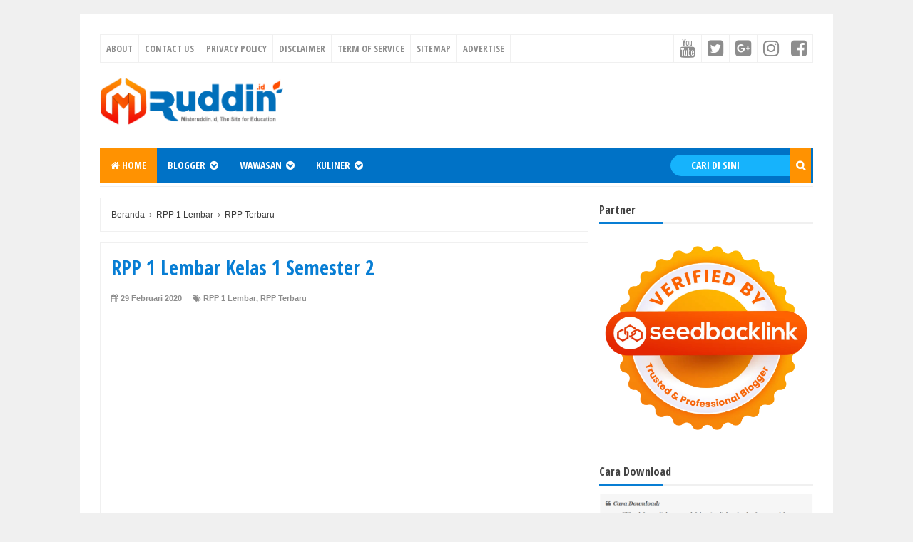

--- FILE ---
content_type: text/html; charset=UTF-8
request_url: https://www.misteruddin.id/2020/02/rpp-1-lembar-kelas-1-semester-2.html
body_size: 30566
content:
<!DOCTYPE html>
<html class='v2' dir='ltr' xmlns='http://www.w3.org/1999/xhtml' xmlns:b='http://www.google.com/2005/gml/b' xmlns:data='http://www.google.com/2005/gml/data' xmlns:expr='http://www.google.com/2005/gml/expr'>
<head>
<link href='https://www.blogger.com/static/v1/widgets/335934321-css_bundle_v2.css' rel='stylesheet' type='text/css'/>
<script src='//gi-js.genieessp.com/js/inpage-adsense.js'></script>
<script type='text/javascript'>
    genieeInitInpageBanner('ca-pub-7916194113704703', '3573081216', '.entry-content div');
</script>
<script async='async' src='//pagead2.googlesyndication.com/pagead/js/adsbygoogle.js'></script>
<script>
     (adsbygoogle = window.adsbygoogle || []).push({
          google_ad_client: "ca-pub-7916194113704703",
          enable_page_level_ads: true
     });
</script>
<meta content='dfecce103cc0416ec3b6a373f5fddf95d333c07ee799de8610bc6b0712100189' name='ahrefs-site-verification'/>
<meta content='width=device-width,initial-scale=1,minimum-scale=1,maximum-scale=1' name='viewport'/>
<meta content='text/html;charset=UTF-8' http-equiv='Content-Type'/>
<meta content='IE=edge,chrome=1' http-equiv='X-UA-Compatible'/>
<meta content='9617D814414896B5245A558D99C539AA' name='msvalidate.01'/>
<meta content='5083bff8e2797de5' name='yandex-verification'/>
<meta content='3cfd96c6b90dbb5c' name='yandex-verification'/>
<meta content='text/html; charset=UTF-8' http-equiv='Content-Type'/>
<meta content='blogger' name='generator'/>
<link href='https://www.misteruddin.id/favicon.ico' rel='icon' type='image/x-icon'/>
<link href='https://www.misteruddin.id/2020/02/rpp-1-lembar-kelas-1-semester-2.html' rel='canonical'/>
<link rel="alternate" type="application/atom+xml" title="Misteruddin - Atom" href="https://www.misteruddin.id/feeds/posts/default" />
<link rel="alternate" type="application/rss+xml" title="Misteruddin - RSS" href="https://www.misteruddin.id/feeds/posts/default?alt=rss" />
<link rel="service.post" type="application/atom+xml" title="Misteruddin - Atom" href="https://www.blogger.com/feeds/974553766363494469/posts/default" />

<link rel="alternate" type="application/atom+xml" title="Misteruddin - Atom" href="https://www.misteruddin.id/feeds/6662353332729286679/comments/default" />
<!--Can't find substitution for tag [blog.ieCssRetrofitLinks]-->
<link href='https://blogger.googleusercontent.com/img/b/R29vZ2xl/AVvXsEhpJXSeUK838hADHNsy-67y23AA4TPfS5k06febeMvRb_vr-J8a2TGmu1uzqtA7zygWGdgozv0d6g0FBqvDnDZwPHQCPh4yRMfVdKiQhW-oD3iP3AijcSU4tG6yCU9ir5CcIPtQ5-L6AlZN/s1600/Rencana-Pelaksanaan-Pembelajaran-%2528RPP%2529-SD_MI-Satu-Halaman-min.png' rel='image_src'/>
<meta content='RPP 1 Lembar Kelas 1 Semester 2' name='description'/>
<meta content='https://www.misteruddin.id/2020/02/rpp-1-lembar-kelas-1-semester-2.html' property='og:url'/>
<meta content='RPP 1 Lembar Kelas 1 Semester 2' property='og:title'/>
<meta content='RPP 1 Lembar Kelas 1 Semester 2' property='og:description'/>
<meta content='https://blogger.googleusercontent.com/img/b/R29vZ2xl/AVvXsEhpJXSeUK838hADHNsy-67y23AA4TPfS5k06febeMvRb_vr-J8a2TGmu1uzqtA7zygWGdgozv0d6g0FBqvDnDZwPHQCPh4yRMfVdKiQhW-oD3iP3AijcSU4tG6yCU9ir5CcIPtQ5-L6AlZN/w1200-h630-p-k-no-nu/Rencana-Pelaksanaan-Pembelajaran-%2528RPP%2529-SD_MI-Satu-Halaman-min.png' property='og:image'/>
<!-- Judul Blogger dioptimalkan -->
<title>RPP 1 Lembar Kelas 1 Semester 2 - Misteruddin</title>
<!-- Meta keywords otomatis halaman depan, statis, dan postingan -->
<meta content='Cara Berhenti Donasi UNICEF, Cara Membuat Sticker WhatsApp, Download Kalender Terbaru, DP BBM Tahun Baru, Tutorial Blogging, Tips dan Trik Blogging, Cara Mendapatkan Uang dari Google Adsense, hBingkai Facebook, Profile Picture Frame, Kumpulan RPP K13, Buku Kerja Guru, Jurnal Agenda Guru, Soal Ulangan SD MI, Silabus, RPP, Akreditasi, Perangkat Akreditasi, Bukti Fisik Akreditasi, Soal APKGM, Soal UKG, Soal PTS, Soal PAS, Soal PKK, Laporan Kinerja, Download RPP, Download Bukti Fisik Akreditasi SD MI' name='keywords'/>
<!-- Noindex halaman pencarian, label, dan arsip -->
<!-- Facebook Open Graph Tag (property og:url dan og:image sudah otomatis ada dari blogger) -->
<meta content='RPP 1 Lembar Kelas 1 Semester 2' property='og:title'/>
<meta content='article' property='og:type'/>
<meta content='RPP 1 Lembar Kelas 1 Semester 2' property='og:description'/>
<meta content='Misteruddin' property='og:site_name'/>
<meta content='100011667611459' property='fb:admins'/>
<link href='//fonts.googleapis.com/css?family=Open+Sans+Condensed:700' rel='stylesheet' type='text/css'/>
<link href='https://maxcdn.bootstrapcdn.com/font-awesome/4.6.3/css/font-awesome.min.css' rel='stylesheet'/>
<style id='page-skin-1' type='text/css'><!--
/*
-----------------------------------------------
Blogger Template Style
Name:     Evo Magz Premium Template
Version:  4.9.1 (Januari 2018)
Designer: Mas Sugeng
Re-Designed: MISTERUDDIN
----------------------------------------------- */
/* Variable definitions
====================
<Variable name="keycolor" description="Main Color" type="color" default="#66bbdd"/>
<Group description="Page Text" selector="body">
<Variable name="body.font" description="Font" type="font"
default="normal normal 14px Arial, sans-serif"/>
<Variable name="body.text.color" description="Main Text Color" type="color" default="#444444"/>
</Group>
<Group description="Main Backgrounds" selector=".body-fauxcolumns-outer">
<Variable name="body.background.color" description="Body Background" type="color" default="#f0f0f0"/>
<Variable name="wrapper.background.color" description="Wrapper Background" type="color" default="#ffffff"/>
</Group>
<Variable name="body.background" description="Body Background" type="background"
color="#f0f0f0" default="$(color) none repeat scroll top left"/>
<Variable name="body.background.override" description="Body Background Override" type="string" default=""/>
<Group description="Links" selector=".main-outer">
<Variable name="link.color" description="Link Color" type="color" default="#EE4B3D"/>
<Variable name="link.visited.color" description="Visited Color" type="color" default="#EE4B3D"/>
<Variable name="link.hover.color" description="Hover Color" type="color" default="#0072C6"/>
</Group>
<Group description="Blog Title" selector=".header h1.title, .header p.title">
<Variable name="header.font" description="Font" type="font"
default="normal bold 26px Open Sans Condensed, Arial, Helvetica, sans-serif"/>
<Variable name="header.text.color" description="Title Color" type="color" default="#333333" />
</Group>
<Group description="Blog Description" selector=".header .description">
<Variable name="description.text.color" description="Description Color" type="color" default="#555555"/>
</Group>
<Group description="Primary Navigation Menu" selector=".menu">
<Variable name="menu1.font" description="Font" type="font"
default="normal normal 13px Open Sans Condensed, Arial, sans-serif"/>
<Variable name="menu1.background.color" description="Background Color" type="color" default="#ffffff"/>
<Variable name="menu1.text.color" description="Text Color" type="color" default="#8D8D8D"/>
<Variable name="menu1.hover.color" description="Hover Color" type="color" default="#f5f5f5"/>
<Variable name="menu1.border.color" description="Border Color" type="color" default="#f0f0f0"/>
</Group>
<Group description="Secondary Navigation Menu" selector=".dropdowns">
<Variable name="menu.font" description="Font" type="font"
default="normal bold 14px Open Sans Condensed, Arial, sans-serif"/>
<Variable name="menu.background.color" description="Background Color" type="color" default="#333333"/>
<Variable name="menu.navigation.text.color" description="Text Color" type="color" default="#ffffff"/>
<Variable name="menu.navigation.hover.color" description="Hover Color" type="color" default="#222222"/>
<Variable name="menu.navigation.border.color" description="Border Color" type="color" default="#FF4F4F"/>
</Group>
<Group description="Search Box" selector="#search-form">
<Variable name="input.background.color" description="Input Background Color" type="color" default="#ffffff"/>
<Variable name="button.background.color" description="Button Background Color" type="color" default="#FF4F4F"/>
<Variable name="input.color" description="Input Color" type="color" default="#666666"/>
<Variable name="button.color" description="Button Color" type="color" default="#ffffff"/>
</Group>
<Group description="Post" selector=".post">
<Variable name="post.background.color" description="Background Color" type="color" default="#ffffff" />
<Variable name="post.border.color" description="Border Color" type="color" default="#f0f0f0" />
</Group>
<Group description="Post Title" selector="h2.post-title, .comments h4, h1.post-title">
<Variable name="post.title.font" description="Font" type="font"
default="normal normal 22px Open Sans Condensed, Helvetica, Arial, sans-serif"/>
<Variable name="post.title.color" description="Text Color" type="color" default="#EE4B3D"/>
</Group>
<Group description="Post Footer" selector=".post-info, span.lebel-thumb-footer">
<Variable name="post.footer.background.color" description="Background Color" type="color"
default="transparent"/>
<Variable name="post.footer.text.color" description="Text Color" type="color" default="#8D8D8D"/>
</Group>
<Group description="Recent Post Perlabel" selector=".recent-post-one-thumb .widget-content">
<Variable name="recentpost.background.color" description="Background Color" type="color" default="#ffffff" />
<Variable name="recentpost.border.color" description="Border Color" type="color" default="#f0f0f0" />
</Group>
<Group description="Judul Recent Post Perlabel" selector=".recent-post-title h2">
<Variable name="recentpost.title.font" description="Title Font" type="font"
default="normal bold 14px Arial, sans-serif"/>
<Variable name="recentpost.title.text.color" description="Title Color" type="color" default="#ffffff"/>
<Variable name="recentpost.title.background.color" description="Background Color" type="color" default="#FF4F4F"/>
<Variable name="recentpost.title.hover.color" description="Hover Color" type="color" default="#333333"/>
</Group>
<Group description="Judul Post Recent Post Perlabel" selector="span.rp_title">
<Variable name="recent.post.title.font" description="Font" type="font"
default="normal normal 18px Open Sans Condensed, Helvetica, Arial, sans-serif"/>
<Variable name="recent.post.title.color" description="Text Color" type="color" default="#EE4B3D"/>
</Group>
<Group description="Sidebar Widget Title" selector=".sidebar h2, .tabs-menu">
<Variable name="sidebar.title.font" description="Title Font" type="font"
default="normal bold 16px Open Sans Condensed, Arial, sans-serif"/>
<Variable name="sidebar.title.text.color" description="Title Color" type="color" default="#333333"/>
<Variable name="sidebar.title.border.color" description="Border Color" type="color" default="#FF4F4F"/>
</Group>
<Group description="Bottombar" selector="#bottombar">
<Variable name="bottombar.background.color" description="Background" type="color" default="#3a3a3a"/>
<Variable name="bottombar.color" description="Color" type="color" default="#dddddd"/>
<Variable name="bottombar.link.color" description="Link Color" type="color" default="#dddddd"/>
<Variable name="bottombar.hover.color" description="Hover Color" type="color" default="#ffffff"/>
</Group>
<Group description="Bottombar Widget Title" selector="#bottombar h2">
<Variable name="bottombar.title.font" description="Title Font" type="font"
default="normal bold 16px Open Sans Condensed, Arial, sans-serif"/>
<Variable name="bottombar.title.text.color" description="Title Color" type="color" default="#eeeeee"/>
<Variable name="bottombar.title.border.color" description="Border Color" type="color" default="#eeeeee"/>
</Group>
<Group description="Footer" selector="#footer-wrapper">
<Variable name="footer.background.color" description="Background" type="color" default="#333333"/>
<Variable name="footer.color" description="Color" type="color" default="#eeeeee"/>
<Variable name="footer.link.color" description="Link Color" type="color" default="#eeeeee"/>
<Variable name="footer.hover.color" description="Hover Color" type="color" default="#ffffff"/>
</Group>
<Group description="Read More" selector="a.readmore, .label-size">
<Variable name="readmore.background.color" description="Background Color" type="color" default="#ffffff"/>
<Variable name="readmore.color" description="Color" type="color" default="#7D7D7D"/>
<Variable name="readmore.border.color" description="Border Color" type="color" default="#999999"/>
<Variable name="readmore.hover.color" description="Hover Color" type="color" default="#EE4B3D"/>
</Group>
<Group description="Back to Top" selector="#back-to-top">
<Variable name="backtp.background.color" description="Background" type="color" default="#FF4F4F"/>
<Variable name="backtp.color" description="Color" type="color" default="#ffffff"/>
</Group>
<Group description="Label Cloud" selector=".label-size">
<Variable name="label.background.color" description="Background" type="color" default="#FF4F4F"/>
<Variable name="label.color" description="Color" type="color" default="#ffffff"/>
<Variable name="label.hover.color" description="Hover Color" type="color" default="#333333"/>
<Variable name="label.count.color" description="Label Count" type="color" default="#333333"/>
</Group>
<Group description="Popular Post 1-5" selector=".PopularPosts">
<Variable name="popular.post.color1" description="Color 1" type="color" default="#A51A5D"/>
<Variable name="popular.post.color2" description="Color 2" type="color" default="#F53477"/>
<Variable name="popular.post.color3" description="Color 3" type="color" default="#FD7FAA"/>
<Variable name="popular.post.color4" description="Color 4" type="color" default="#FF9201"/>
<Variable name="popular.post.color5" description="Color 5" type="color" default="#FDCB01"/>
</Group>
<Group description="Popular Post 5-10" selector=".PopularPosts">
<Variable name="popular.post.color6" description="Color 6" type="color" default="#DEDB00"/>
<Variable name="popular.post.color7" description="Color 7" type="color" default="#89C237"/>
<Variable name="popular.post.color8" description="Color 8" type="color" default="#44CCF2"/>
<Variable name="popular.post.color9" description="Color 9" type="color" default="#01ACE2"/>
<Variable name="popular.post.color10" description="Color 10" type="color" default="#94368E"/>
</Group>
*/
/**
* Eric Meyer&#39;s Reset CSS v2.0 (http://meyerweb.com/eric/tools/css/reset/)
* http://cssreset.com
*/
html,body,div,span,applet,object,iframe,h1,h2,h3,h4,h5,h6,p,blockquote,pre,a,abbr,acronym,address,big,cite,code,del,dfn,em,img,ins,kbd,q,s,samp,small,strike,strong,sub,sup,tt,var,b,u,i,center,dl,dt,dd,ol,ul,li,fieldset,form,label,legend,table,caption,tbody,tfoot,thead,tr,th,td,article,aside,canvas,details,embed,figure,figcaption,footer,header,hgroup,menu,nav,output,ruby,section,summary,time,mark,audio,video{margin:0;padding:0;border:0;font-size:100%;font:inherit;vertical-align:baseline;}
/* HTML5 display-role reset for older browsers */
article,aside,details,figcaption,figure,footer,header,hgroup,menu,nav,section{display:block;}body{line-height:1;display:block;}*{margin:0;padding:0;}html{display:block;}ol,ul{list-style:none;}blockquote,q{quotes:none;}blockquote:before,blockquote:after,q:before,q:after{content:&#39;&#39;;content:none;}table{border-collapse:collapse;border-spacing:0;}
/* Blogger CSS Reset */
.section,.widget{margin:0 0 0 0;padding:0 0 0 0;
}
.navbar, .blog-feeds, .feed-links, #backlinks-container {display:none;
}
.post-body .separator > a, .post-body .separator > span {
margin-left: 0 !important;
}
/* FRAMEWORK */
strong,b{font-weight:bold;
}
cite,em,i{font-style:italic;
}
a:link{color:#3c3c3c;text-decoration:none;outline:none;transition:all 0.25s;-moz-transition:all 0.25s;-webkit-transition:all 0.25s;
}
a:visited{color:#3c3c3c;text-decoration:none;
}
a:hover{color:#fdcb01;text-decoration:none;
}
a img{border:none;border-width:0;outline:none;
}
abbr,acronym{border-bottom:1px dotted;cursor:help;
}
sup,sub{vertical-align:baseline;position:relative;top:-.4em;font-size:86%;
}
sub{top:.4em;}small{font-size:86%;
}
kbd{font-size:80%;border:1px solid #999;padding:2px 5px;border-bottom-width:2px;border-radius:3px;
}
mark{background-color:#ffce00;color:black;
}
p,blockquote,pre,table,figure,hr,form,ol,ul,dl{margin:1.5em 0;
}
hr{height:1px;border:none;background-color:#666;
}
/* heading */
h1,h2,h3,h4,h5,h6{font-weight:bold;line-height:normal;margin:0 0 0.6em;
}
h1{font-size:200%
}
h2{font-size:180%
}
h3{font-size:160%
}
h4{font-size:140%
}
h5{font-size:120%
}
h6{font-size:100%
}
/* list */
ol,ul,dl{margin:.5em 0em .5em 3em
}
ol{list-style:decimal outside
}
ul{list-style:disc outside
}
li{margin:.5em 0
}
dt{font-weight:bold
}
dd{margin:0 0 .5em 2em
}
/* form */
input,button,select,textarea{font:inherit;font-size:100%;line-height:normal;vertical-align:baseline;
}
textarea{display:block;-webkit-box-sizing:border-box;-moz-box-sizing:border-box;box-sizing:border-box;
}
/* code blockquote */
pre,code{font-family:"Courier New",Courier,Monospace;color:inherit;
}
pre{white-space:pre;word-wrap:normal;overflow:auto;
}
blockquote{background:#f0f0f0;margin-left:2em;margin-right:2em;padding:1em 1em;font-style:italic;font-size:110%;
}
blockquote:before {
content: "\f10d";
font-family: FontAwesome;
font-style: normal;
font-weight: normal;
text-decoration: inherit;
padding-right:4px;
color:#666;
}
/* table */
table[border="1"] td, table[border="1"] th {
vertical-align: top;
text-align: left;
font-size: 13px;
padding: 3px 5px;
border: 1px solid #f0f0f0;
}
table[border="1"] th {
background: #eee;
}
table, img {
max-width: 100%;
height: auto;
}
iframe {
max-width:100%;
}
.clear {
clear:both;
}
.clear:after {
visibility:hidden;
display:block;
font-size:0;
content:" ";
clear:both;
height:0;
}
body {
background:#f0f0f0 none repeat scroll top left;
margin:0 0 0 0;
padding:0 0 0 0;
color:#444444;
font:normal normal 14px Arial, sans-serif;
text-align:left;
}
/* WRAPPER */
#wrapper {
background:#ffffff;
max-width:1000px;
margin:20px auto;
padding:28px;
overflow:hidden;
}
/* NAVIGATION MENU */
.tinynav1 {
display: none;
width: 100%;
margin: 0 auto;
border: 2px solid #ffffff;
padding: 6px;
background-color: #ffffff;
font-weight: bold;
cursor: pointer;
outline: none;
color: #74a7fb;
}
.menu {
font:normal normal 13px Open Sans Condensed, Arial, sans-serif;
padding:0 0;
background:#ffffff;
margin:0 auto;
height:38px;
border:1px solid #f0f0f0;
overflow:hidden;
text-transform:uppercase;
}
.nav-menu {
list-style-type:none;
margin:0 0 0 0;
padding:0 0 0 0;
}
.nav-menu li {
display:block;
float:left;
line-height:38px;
margin:0 0 0 0;
padding:0 0 0 0;
border-right:1px solid #f0f0f0;
}
.nav-menu li a {
background:#ffffff;
color:#8d8d8d;
display:block;
padding:0 8px;
}
.nav-menu li a:hover {
background:#f5f5f5;
}
ul.nav-social {
height:38px;
margin:0 0 0 0;
padding:0 0;
float:right;
}
ul.nav-social li {
display:inline-block;
list-style-type:none;
float:right;
margin:0 0;
padding:0 0;
border-right:none;
border-left:1px solid #f0f0f0;
}
ul.nav-social li a {
display:inline-block;
line-height:38px;
height:38px;
padding:0 8px;
margin:0 0 0 0;
color:#8d8d8d;
}
ul.nav-social li a i {
line-height:38px;
}
ul.nav-social li a:hover {
color:#fff;
}
ul.nav-social li a.fcb:hover {
background:#3B5A9B;
}
ul.nav-social li a.gpl:hover {
background:#DD4B39;
}
ul.nav-social li a.twt:hover {
background:#1BB2E9;
}
ul.nav-social li a.ytb:hover {
background:#ED3F41;
}
ul.nav-social li a.lkdn:hover {
background:#007fb2;
}
ul.nav-social li a.igicon:hover {
background:#527fa4;
}
/* HEADER WRAPPER */
#header-wrapper {
margin:0 auto;
overflow:hidden;
}
.header {
float:left;
width:25.7%;
max-width:257px;
margin:20px 0;
}
.header h1.title,.header p.title {
font:normal bold 24px Open Sans Condensed, Arial, Helvetica, sans-serif;
margin:0 0 0 0;
text-transform:uppercase;
}
.header .description {
color:#555555;
}
.header a {
color:#333333;
}
.header a:hover {
color:#666;
}
.header img {
display:block;
}
.header-right {
float:right;
padding:0;
overflow:hidden;
margin:15px 0;
width:72.8%;
max-width:728px;
}
.header-right img {
display:block;
}
.header-right h2 {
display: none;
}
/* NAVIGATION MENU 2 */
.toggleMenu {
display:none;
background:#ff9201;
padding:0 15px;
height:48px;
line-height:48px;
color: #fff !important;
}
.dropdowns {
font:normal bold 14px Open Sans Condensed, Arial, sans-serif;
background:#0072c6;
text-transform:uppercase;
height:48px;
line-height:48px;
}
.nav-menu2 {
background:#0072c6;
list-style: none;
margin:0 0 0 0;
*zoom: 1;
float:left;
}
.nav-menu2:before,
.nav-menu2:after {
content: " ";
display: table;
}
.nav-menu2:after {
clear: both;
}
.nav-menu2 ul {
list-style: none;
margin:0 0 0 0;
width:auto;
white-space:nowrap;
}
.nav-menu2 a {
display:block;
padding:0 15px;
}
.nav-menu2 li {
position: relative;
margin:0 0;
}
.nav-menu2 > li {
float: left;
}
.nav-menu2 > li > a {
display: block;
height:48px;
line-height:48px;
color:#ffffff;
box-shadow: 0 4px 0 #0072c6 inset;
}
.nav-menu2 > li > a.active {
background:#ff9201;
box-shadow: 0 4px 0 #ff9201 inset;
}
.nav-menu2 > li:hover > a {
background:#ff9201;
box-shadow: 0 4px 0 #ff9201 inset;
}
.nav-menu2 li ul {
background:#fff;
display:block;
position:absolute;
left:0;
z-index:10;
visibility:hidden;
opacity:0;
-webkit-transition:all .25s ease-out;
-moz-transition:all .25s ease-out;
-ms-transition:all .25s ease-out;
-o-transition:all .25s ease-out;
transition:all .25s ease-out;
box-shadow:0 0 4px rgba(0,0,0,0.3);
}
.nav-menu2 li li ul {
left:100%;
top:-1px;
}
.nav-menu2 > li.hover > ul {
visibility:visible;
opacity:10;
}
.nav-menu2 > li > ul:before {
content:"";
width:0px;
height:0px;
position:absolute;
bottom:100%;
left:20px;
border-width:8px;
border-style:solid;
border-color:transparent transparent #fff transparent;
display:block;
}
.nav-menu2 li li.hover ul {
visibility:visible;
opacity:10;
}
.nav-menu2 li li a {
display: block;
color:#333;
position: relative;
z-index:100;
line-height:32px;
}
.nav-menu2 li li a:hover {
background:#f0f0f0;
}
.nav-menu2 li li li a {
background:#fff;
z-index:20;
color:#333;
}
.nav-menu2 li .parent:after {
content: "\f13a";
font-family: FontAwesome;
font-style: normal;
font-weight: normal;
text-decoration: inherit;
padding-left:6px;
}
/* SEARCH FORM */
#search-form {
float:right;
margin:0 0;
height:48px;
width:23%;
}
#search-form table {
width:90%;
margin:0 0 0 0;
}
#search-form td.search-box {
padding-right:5px;
}
#search-form input#search-box[type="text"] {
background:#16b3fc;
height:30px;
line-height:36px;
margin:5px 0 5px 30px;
padding:0 15%;
width:70%;
color:#ffffff;
border:none;
text-transform: uppercase;
-webkit-border-radius: 15px;
-moz-border-radius: 15px;
border-radius: 15px;
}
#search-form input#search-button[type="submit"] {
font-family: FontAwesome;
background:#ff9201;
color:#ffffff;
height:48px;
line-height:48px;
margin:0px -20px 0px 0;
padding:0 8px;
border:none;
outline:none;
transition:all 0.25s;
-moz-transition:all 0.25s;
-webkit-transition:all 0.25s;
}
#search-form input#search-button[type="submit"]:hover{
background:#ff9201;
cursor:pointer;
}
#search-form input#search-box[type="text"]:focus {
background:#0072c6;
background-size: 200% 200%;
-webkit-animation: nama-animasi 5s linear infinite;
-moz-animation: nama-animasi 5s linear infinite;
outline:none;
}
/* CONTENT WRAPPER */
#content-wrapper {
background-color:transparent;
background-image:url('/');
background-repeat:repeat-x;
background-position:top center;
margin:0 auto;
padding:5px 0 0;
word-wrap:break-word;
}
.largebanner {
background:#fff;
border-right:1px solid #f0f0f0;
border-bottom:1px solid #f0f0f0;
border-left:1px solid #f0f0f0;
}
.largebanner .widget {
padding:15px 14px;
overflow:hidden;
}
.largebanner img, .largebanner iframe{
display:block;
max-width:100%;
border:none;
overflow:hidden;
}
/* POST WRAPPER */
#post-wrapper {
background:transparent;
float:left;
width:70%;
max-width:700px;
margin:0 0 10px;
}
.post-container {
padding:15px 15px 0 0;
}
.breadcrumbs {
font-size:12px;
color:#666;
padding:15px;
margin:0 0 15px;
background:#ffffff;
border:1px solid #f0f0f0;
}
.post {
background:#ffffff;
border:1px solid #f0f0f0;
margin:0 0 15px;
padding:15px;
}
.post-body {
line-height:1.6em;
text-align:left;
display:block;
-khtml-user-select:yes;
-webkit-user-select:yes;
-moz-user-select:yes;
-ms-user-select:yes;
-o-user-select:yes;
user-select:yes;
unselectable:off;
}
h2.post-title, h1.post-title {
font:normal normal 22px Open Sans Condensed, Helvetica, Arial, sans-serif;
}
h1.post-title {
font-size: 28px;
}
h2.post-title {
margin-bottom: 10px;
}
h2.post-title a, h1.post-title a, h2.post-title, h1.post-title {
color:#087ed4;
}
h2.post-title a:hover, h1.post-title a:hover {
color:#fdcb01;
}
.img-thumbnail {
background:#f0f0f0;
position:relative;
float:left;
width:200px;
height:150px;
margin:3px 15px 3px 0;
}
.img-thumbnail img {
width:200px;
height:150px;
}
span.rollover {
opacity:0;
-o-transition:all 1s;
-moz-transition:all 1s;
-webkit-transition:all 1s;
background:#333;
cursor: pointer;
position: absolute;
top:0;
right:0;
bottom:0;
left:0;
z-index: 1;
opacity: 0;
}
span.rollover:before {
content:"";
position: absolute;
background:url([data-uri]) 50% 50% no-repeat;
width:24px;
height:24px;
margin:-12px;
top:50%;
left:50%;
}
span.rollover:hover {
opacity: .6;
-o-transition:all 1s;
-moz-transition:all 1s;
-webkit-transition:all 1s;
}
.post-info {
background:transparent;
margin:0 0 10px;
color:#8d8d8d;
font-size:11px;
font-weight:bold;
}
.post-info a {
display:inline-block;
color:#8d8d8d;
}
.post-info abbr {
border-bottom:none;
}
.author-info, .time-info, .comment-info, .label-info, .review-info {
display:inline;
margin-right: 12px;
}
a.readmore {
display:inline-block;
margin:15px 0 0;
background-color:#ff9201;
border:1px solid #f0f0f0;
border-radius: 2px;
padding:0px 12px;
line-height:26px;
color:#f0f0f0;
font-size:11px;
font-weight:bold;
float:right;
}
a.readmore:hover  {
border: 1px solid #ffff00;
color: #ffff00;
}
/* AUTHOR POST PROFILE */
.author-profile {
border-top: 1px solid #f0f0f0;
padding: 15px;
margin: 15px -15px 0px;
overflow: hidden;
}
.author-profile img {
border: 1px solid #efefef;
float: left;
margin-right: 10px;
}
.author-profile a.g-profile {
font-weight: bold;
}
/* DEFAULT PAGE NAVIGATION */
#blog-pager {
margin: 5px 0 15px;
clear:both !important;
padding:0 0;
font-size:11px;
font-weight:bold;
}
a.home-link, #blog-pager-newer-link a, #blog-pager-older-link a {
background-color:#ff9201;
border: 1px solid #f0f0f0;
padding:0px 12px;
line-height:28px;
color:#f0f0f0;
border-radius: 3px;
}
#blog-pager-newer-link a {
float:left;
display:block;
}
#blog-pager-older-link a {
float:right;
display:block;
}
a.home-link {
display:inline-block;
}
#blog-pager-older-link a:hover, #blog-pager-newer-link a:hover, a.home-link:hover {
border: 1px solid #ffff00;
}
/* NUMBERED PAGE NAVIGATION */
.displaypageNum a,.showpage a,.pagecurrent {
padding: 8px 10px;
margin-right: 3px;
color: #f0f0f0;
background-color: #ff9201;
border: 1px solid #f0f0f0;
display: inline-block;
border-radius: 3px;
}
.displaypageNum a:hover,.showpage a:hover, .pagecurrent {
border: 1px solid #ffff00;
color: #ffff00
}
.showpageOf {
display:none !important;
}
#blog-pager .pages {
border:none;
}
/* SIDEBAR WRAPPER */
#sidebar-wrapper {
background:transparent;
float:right;
width:30%;
max-width:300px;
margin:0 auto;
}
.sidebar-container {
padding:15px 0;
}
.sidebar h2, .panel h2 {
font:normal bold 16px Open Sans Condensed, Arial, sans-serif;
color:#444444;
margin:0 0 10px 0;
padding:6px 0;
border-bottom:3px solid #f0f0f0;
position:relative;
}
.sidebar h2:after, .panel h2:after {
content: " ";
width:90px;
height: 0px;
position: absolute;
left: 0;
bottom: -3px;
border-bottom:3px solid #087ed4;
}
.sidebar .widget {
margin:0 0 15px;
clear:both;
}
.sidebar ul, .sidebar ol {
list-style-type:none;
margin:0 0 0 0;
padding:0 0 0 0;
}
.sidebar li {
margin:5px 0;
padding:0 0 0 0;
}
/* RECENT POST */
.recent-post-title {
background:#fff url([data-uri]) repeat-x;
margin:0 0 15px;
padding:0;
position:relative;
}
.recent-post-title h2 {
font:normal bold 14px Arial, sans-serif;
height:26px;
line-height:26px;
margin:0 0;
padding:0 10px;
background:#087ed4;
color:#ffffff;
display:inline-block;
border-right:5px solid #fff;
transition:all 0.25s;-moz-transition:all 0.25s;-webkit-transition:all 0.25s;
}
.recent-post-title h2:hover {
background:orange;
}
.recent-post-title h2 a {
color:#ffffff;
}
.recent-post-title h2 a:after {
content: "\f18e";
font-family: FontAwesome;
font-style: normal;
font-weight: normal;
text-decoration: inherit;
padding-left:6px;
}
.sidebar .recent-post-title h2:after {
display:none;
}
.recent-post-one-thumb {
float:left;
width:50%;
margin:0 0;
}
.recent-post-one-thumb .widget {
padding:0 15px 15px 0;
}
.recent-post-one-thumb .widget-content {
background:transparent;
border:0px solid #f0f0f0;
padding:15px;
}
.recent-post-one-thumb ul {
list-style-type:none;
margin:0 0 0 0;
padding:0 0 0 0;
}
ul.rp_thumbs {
margin:0 0 0 0;
}
ul.rp_thumbs li {
font-size:12px;
min-height:68px;
margin:0 0 8px;
padding:0 0 8px;
border-bottom:1px dotted #f0f0f0;
}
ul.rp_thumbs .rp_thumb {
position:relative;
background:#fbfbfb;
margin:3px 0 10px 0;
width:100%;
height:0;
padding-bottom:46%;
overflow:hidden;
}
ul.rp_thumbs .rp_thumb img {
height:auto;
width:100%;
}
ul.rp_thumbs2 {
font-size:13px;
}
ul.rp_thumbs2 li {
padding:0 0;
min-height:66px;
font-size:11px;
margin: 0 0 8px;
padding: 0 0 8px;
border-bottom:1px dotted #f0f0f0;
}
ul.rp_thumbs2 .rp_thumb2 {
background:#fbfbfb;
float:left;
margin:3px 8px 0 0;
height:60px;
width:60px;
}
ul.rp_thumbs2 li:last-child {
border-bottom:none;
padding-bottom:0px;
margin-bottom:0px;
}
ul.rp_thumbs2 .rp_thumb2 img {
height:60px;
width:60px;
}
.sidebar ul.rp_thumbs li:before, .sidebar ul.rp_thumbs2 li:before, #bottombar ul.rp_thumbs li:before, #bottombar ul.rp_thumbs2 li:before {
display:none;
}
span.rp_title {
font:normal normal 18px Open Sans Condensed, Helvetica, Arial, sans-serif;
display:block;
margin:0 0 5px;
line-height:1.4em;
}
span.rp_title a {
color:#087ed4;
}
span.rp_title a:hover {
color:#fdcb01;
}
span.rp_title2 {
font-size:14px;
}
span.rp_summary {
display:block;
margin:6px 0 0;
}
span.rp_meta {
background:transparent;
display:block;
font-size:11px;
font-weight:bold;
color:#8d8d8d;
text-transform:uppercase;
}
span.rp_meta a {
color:#8d8d8d !important;
display:inline-block;
}
span.rp_meta_date, span.rp_meta_comment, span.rp_meta_more  {
display:inline-block;
margin-right:8px;
}
span.rp_meta_date:before {
content: "\f073";
font-family: FontAwesome;
font-style: normal;
font-weight: normal;
text-decoration: inherit;
padding-right:4px;
}
span.rp_meta_comment:before  {
content: "\f086";
font-family: FontAwesome;
font-style: normal;
font-weight: normal;
text-decoration: inherit;
padding-right:4px;
}
span.rp_meta_more:before {
content: "\f0a9";
font-family: FontAwesome;
font-style: normal;
font-weight: normal;
text-decoration: inherit;
padding-right:4px;
}
ul.rp_thumbs2 li a:hover, ul.rp_thumbs li a:hover {
color:#fdcb01;
}
/* BOTTOMBAR */
#bottombar {
background:#ff9201;
overflow:hidden;
margin:0 auto;
padding:15px;
color:#dddddd;
}
#bottombar .left {
float:left;
width:34%;
}
#bottombar .center {
float:left;
width:34%;
}
#bottombar .right {
float:right;
width:32%;
}
#bottombar .left .widget, #bottombar .center .widget {
margin:0 15px 15px 0;
clear:both;
}
#bottombar .right .widget {
margin:0 0 15px 0;
clear:both;
}
#bottombar h2 {
font:normal bold 16px Open Sans Condensed, Arial, sans-serif;
margin:0 0 10px 0;
padding:6px 0;
border-bottom:3px solid #555;
text-transform:uppercase;
position:relative;
color:#087ed4;
}
#bottombar h2:after {
content:" ";
width:90px;
height:0px;
position:absolute;
left:0;
bottom:-3px;
border-bottom:3px solid #eeeeee;
}
#bottombar ul, #bottombar ol {
list-style-type:none;
margin:0 0 0 0;
padding:0 0 0 0;
}
#bottombar li {
margin:5px 0;
padding:0 0 0 0;
}
#bottombar ul li:before {
color:#087ed4 !important;
}
#bottombar a {
color:#dddddd;
}
#bottombar a:hover {
color:#ffffff;
}
/* FOOTER */
#footer-wrapper {
background:#087ed4;
margin:0 auto;
padding:15px 5px;
overflow:hidden;
color:#eeeeee;
font-size:11px;
}
.footer-left {
float:left;
margin:10px;
}
.footer-right {
float:right;
margin:10px;
}
#footer-wrapper a {
color:#eeeeee;
}
#footer-wrapper a:hover {
color:#ffffff;
}
/* CUSTOM WIDGET */
.widget ul {
line-height:1.4em;
}
/* TABE MENU WIDGET */
.set, .panel {
margin: 0 0;
}
.tabs .panel {
padding:0 0;
}
.tabs-menu {
border-bottom:3px solid #087ed4;
padding: 0 0;
margin:0 0;
}
.tabs-menu li {
font:normal bold 16px Open Sans Condensed, Arial, sans-serif;
font-size: 14px !important;
text-transform: uppercase;
display: inline-block;
*display: inline;
zoom: 1;
margin: 0 3px 0 0;
padding:10px;
background:#fff;
color:#444444;
cursor:pointer;
position:relative;
}
.tabs-menu .active-tab {
background:#087ed4;
border:1px solid #087ed4;
border-bottom:none !important;
color:#fff;
}
.tabs-menu li:hover {
background:#eee;
}
.tabs-menu li.active-tab:hover {
background:#087ed4;
}
.tabs-content {
padding:10px 0;
}
.tabs-content .widget li {
float:none !important;
margin:5px 0;
}
.tabs-content .widget ul {
overflow:visible;
}
/* LABEL WIDGET */
.label-size-1,.label-size-2,.label-size-3,.label-size-4,.label-size-5 {
font-size:100%;
filter:alpha(100);
opacity:10
}
.cloud-label-widget-content{
text-align:left
}
.label-size {
transition:all 0.25s;-moz-transition:all 0.25s;-webkit-transition:all 0.25s;
background:#0585e3;
display:block;
float:left;
margin:0 3px 3px 0;
color:#ffffff;
font-size:11px;
text-transform:uppercase;
}
.label-size a,.label-size span{
display:inline-block;
color:#ffffff !important;
padding:6px 8px;
font-weight:bold;
}
.label-size:hover {
background:#ff9201;
}
.label-count {
white-space:nowrap;
padding-right:3px;
margin-left:-3px;
background:#ff9201;
color:#fff !important;
}
.label-size {
line-height:1.2
}
/* POPULAR POST WIDGET */
.PopularPosts ul,
.PopularPosts li,
.PopularPosts li img,
.PopularPosts li a,
.PopularPosts li a img {
margin:0 0;
padding:0 0;
list-style:none;
border:none;
background:none;
outline:none;
}
.PopularPosts ul {
margin:.5em 0;
list-style:none;
color:black;
counter-reset:num;
}
.PopularPosts ul li img {
display:block;
margin:0 .5em 0 0;
width:50px;
height:50px;
float:left;
}
.PopularPosts ul li {
background-color:#eee;
margin:0 0 0 0 !important;
padding:10px 20px 10px 10px !important;
counter-increment:num;
position:relative;
}
.PopularPosts ul li:before,
.PopularPosts ul li .item-title a, .PopularPosts ul li a {
font-weight:bold;
color:#000 !important;
text-decoration:none;
}
.PopularPosts ul li:before {
content:counter(num) !important;
font-family:arial, sans-serif !important;
font-size:12px;
font-weight:bold !important;
display:block;
position:absolute;
top:-5px;
right:-5px;
border-radius:16px;
background-color:#333;
color:#fff !important;
width:28px;
height:28px;
line-height:28px;
text-align:center;
padding-right:0px !important;
border:2px solid #fff;
}
.PopularPosts ul li:nth-child(1) {background-color:#ff5041;
}
.PopularPosts ul li:nth-child(2) {background-color:#F53477;
}
.PopularPosts ul li:nth-child(3) {background-color:#FD7FAA;
}
.PopularPosts ul li:nth-child(4) {background-color:#FF9201;
}
.PopularPosts ul li:nth-child(5) {background-color:#FDCB01;
}
.PopularPosts ul li:nth-child(6) {background-color:#DEDB00;
}
.PopularPosts ul li:nth-child(7) {background-color:#89C237;
}
.PopularPosts ul li:nth-child(8) {background-color:#44CCF2;
}
.PopularPosts ul li:nth-child(9) {background-color:#01ACE2;
}
.PopularPosts ul li:nth-child(10) {background-color:#ee3cdf;
}
.PopularPosts .item-thumbnail {
margin:0 0 0 0;
}
.PopularPosts .item-snippet {
font-size:11px;
}
.profile-img{
display:inline;
opaciry:10;
margin:0 6px 3px 0;
}
/* BACK TO TOP BUTTON */
#back-to-top {
background:#0585e3;
color:#ffffff;
padding:8px 10px;
font-size:24px;
}
.back-to-top {
position:fixed !important;
position:absolute;
bottom:20px;
right:20px;
z-index:999;
}
/* RELATED POST */
.related-post {
margin:15px 0 0;
padding:15px 0 0;
}
.related-post h4 {
font-size:16px;
margin:0 0 .5em;
}
.related-post-style-2 {
margin:0 0 0 0 !important;
padding:0 0 0 0 !important;
list-style:none;
}
.related-post-style-2 li {
margin:0 0 0 0;
padding:0 0 0 0;
}
.related-post-style-2 li {
padding:5px 0 !important;
overflow:hidden;
}
.related-post-style-2 li:first-child {border-top:none}
.related-post-style-2 .related-post-item-thumbnail {
width:60px;
height:60px;
max-width:none;
max-height:none;
background-color:transparent;
border:none;
padding:0;
float:left;
margin:2px 8px 0 0;
}
.related-post-style-2 .related-post-item-title {
font:normal normal 18px Open Sans Condensed, Helvetica, Arial, sans-serif;
}
.related-post-style-2 .related-post-item-summary {
display:block;
overflow:hidden;
}
.related-post-style-2 .related-post-item-more {}
/* SHARE BUTTONS */
#share {
width: 100%;
margin: 20px auto;
text-align: center;
}
#share a {
width: 50px;
height: 50px;
display: inline-block;
margin: 8px;
border-radius: 50%;
font-size: 24px;
color: #fff;
opacity: 0.75;
transition: opacity 0.15s linear;
}
#share a:hover {
opacity: 1;
}
#share i {
position: relative;
top: 50%;
transform: translateY(-50%);
}
.facebook {
background: #3b5998;
}
.twitter {
background: #55acee;
}
.googleplus {
background: #dd4b39;
}
.linkedin {
background: #0077b5;
}
.pinterest {
background: #cb2027;
}
.whatsapp {
background: #32CD32;
}
/* ERROR AND SEARCH PAGE */
.status-msg-wrap {
font-size:120%;
font-weight:bold;
width:100%;
margin:0px auto 15px;
}
.status-msg-body {
padding:20px 2%;
width:96%;
}
.status-msg-border {
border:1px solid #f0f0f0;
opacity:10;
width:auto;
}
.status-msg-bg {
background-color:#ffffff;
}
.status-msg-hidden {
padding:20px 2%;
}
.tabs-content .widget ul li:before, .sidebar ul li:before, #bottombar ul li:before {
content:"\f061";
font-family: FontAwesome;
font-style: normal;
font-weight: normal;
text-decoration: inherit;
padding-right:4px;
color:#666;
}
#ArchiveList ul li:before {
content:"" !important;
padding-right:0px !important;
}
/* FACEBOOK COMMENT */
.fbbox-comments {
box-sizing: border-box;
-moz-box-sizing: border-box;
background:#fff;
border:1px solid #f0f0f0;
margin: 0 0 20px;
}
.fb-comments{width: 100% !important;}
.fb-comments iframe[style]{width: 100% !important;}
.fb-like-box{width: 100% !important;}
.fb-like-box iframe[style]{width: 100% !important;}
.fb-comments span{width: 100% !important;}
.fb-comments iframe span[style]{width: 100% !important;}
.fb-like-box span{width: 100% !important;}
.fb-like-box iframe span[style]{width: 100% !important;
}
.rich-snippet {
padding:10px;
margin:15px 0 0;
border:3px solid #eee;
font-size:12px;
}
.quickedit { display:none; }
/* SUBSCRIBER BOX */
.berlangganan-box {
background:#ff9201;
padding:15px;
margin:0 -15px 15px;
text-align:center;
}
.berlangganan-box input.email-address[type="text"] {
width:60%;
padding:10px;
border:1px solid #f1c485;
text-align:center;
border-radius: 4px;
outline:none;
}
.berlangganan-box input.submit-email[type="submit"] {
transition:all 0.5s;-moz-transition:all 0.5s;-webkit-transition:all 0.5s;
padding:10px 15px;
background:#0072c6;
border-radius: 3px;
color:#fff;
border:none;
font-weight:bold;
outline:none;
}
.berlangganan-box input.submit-email[type="submit"]:hover {
background:#0D9AD0;
cursor:pointer;
}
.berlangganan-box input.email-address[type="text"]:focus {
background: #f9f2a5;
}
/* MEDIA QUERY */
@media only screen and (max-width:1066px){
#wrapper {
margin:0 auto;
}
}
@media only screen and (max-width:768px){
#wrapper {
padding:12px;
}
#post-wrapper, #sidebar-wrapper, .nav {
float:none;
width:100%;
max-width:100%
}
.active {
display: block;
}
#search-form {
width:50%;
margin:0 0 0 0 !important;
}
.nav li ul:before {
display:none;
}
.nav > li {
float: none;
overflow:hidden;
}
.nav ul {
display: block;
width: 100%;
float:none;
}
.nav-menu2 ul {
white-space:normal !important;
}
.nav-menu2 li ul {
background:#eee;
border:none;
box-shadow:none;
}
.nav-menu2 li li ul {
background:#f5f5f5;
}
.nav-menu2 li li a:hover {
background:#ddd;
}
.nav > li.hover > ul , .nav li li.hover ul {
position: static;
}
.nav {
display : none;
}
.toggleMenu {
display:inline-block;
}
#search-form {
width:50%;
background:transparent;
}
#search-form td.search-box {
padding:0 5px !important;
}
#search-form td.search-button {
padding:0 5px;
width:1%;
}
#search-form input#search-box[type="text"] {
margin:0 0 0 0;
}
#search-form input#search-button[type="submit"] {
margin:0 0 0 0;
}
.img-thumbnail {
margin:3px 10px 3px 0;
}
.recent-post-one-thumb .widget {
padding:0 0 10px 0;
}
#recent-post-one-thumb-1 .widget, #recent-post-one-thumb-3 .widget, #recent-post-one-thumb-5 .widget {
padding:0 5px 10px 0;
}
#recent-post-one-thumb-2 .widget, #recent-post-one-thumb-4 .widget, #recent-post-one-thumb-6 .widget {
padding:0 0 10px 5px;
}
.sidebar-container, .post-container {
padding:15px 0 0px;
}
}
@media only screen and (max-width:640px){
#wrapper {
padding:10px;
}
#post-wrapper, #sidebar-wrapper, #bottombar .left, #bottombar .center, #bottombar .right {
float:none;
width:100%;
max-width:100%
}
.header, .header-right {
margin:10px 0;
}
.sidebar-container, .post-container{
padding:10px 0 0px;
}
.largebanner .widget, #bottombar, .berlangganan-box, .author-profile {
padding:10px;
}
.post, .breadcrumbs {
margin:0 0 10px;
padding:10px;
}
.berlangganan-box {
margin:0 -10px 15px;
}
.author-profile {
margin: 15px -10px 0px;
}
.pagenavi {
margin: 6px 0 10px;
}
.recent-post-one-thumb .widget-content {
padding:10px;
}
#bottombar .left .widget, #bottombar .center .widget, #bottombar .right .widget, .sidebar .widget {
margin:0 0 10px 0;
}
.nav-social, .nav-menu {
display: none;
}
.tinynav1 {
display: block;
}
}
@media only screen and (max-width:480px){
#wrapper {
padding:8px;
}
.header, .header-right, .recent-post-one-thumb {
float:none;
width:100%;
max-width:100%
}
.header img {
max-width:160px;
}
.largebanner .widget, #bottombar, .berlangganan-box, .author-profile {
padding:8px;
}
.berlangganan-box {
margin:0 -8px 15px;
}
.author-profile {
margin: 15px -8px 0px;
}
.post, .breadcrumbs {
margin:0 0 8px;
padding:8px;
}
.post-body a > img {
width: 100%;
}
.recent-post-one-thumb .widget-content {
padding:8px;
}
h1{font-size:170%
}
h2{font-size:150%
}
h3{font-size:130%
}
h4{font-size:120%
}
h5{font-size:110%
}
h6{font-size:100%
}
h2.post-title {
font-size:18px;
}
h1.post-title {
font-size:20px;
}
.img-thumbnail, .img-thumbnail img {
width:120px;
height:90px;
}
.img-thumbnail {
margin:3px 8px 3px 0;
}
#recent-post-one-thumb-1 .widget, #recent-post-one-thumb-3 .widget,	#recent-post-one-thumb-2 .widget, #recent-post-one-thumb-4 .widget, #recent-post-one-thumb-5 .widget, #recent-post-one-thumb-6 .widget {
padding:0 0 8px 0;
}
.comments .comment-block, .comments .comments-content .inline-thread {
padding:10px !important;
}
.comment .comment-thread.inline-thread .comment {
margin: 0 0 0 0 !important;
}
.footer-left, .footer-right {
float:none;
text-align:center;
}
}
@media screen and (max-width:320px){
#wrapper {
padding:6px;
}
.post, .breadcrumbs, .berlangganan-box, .author-profile {
padding:6px;
}
.berlangganan-box {
margin:0 -6px 15px;
}
.author-profile {
margin: 15px -6px 0px;
}
.recent-post-one-thumb .widget-content {
padding:6px;
}
.img-thumbnail, .img-thumbnail img {
width:100px;
height:80px;
}
}
/* Billboard Misteruddin */
.top_banner{margin:0 auto;padding:0 0 20px;position:relative;width:100%;max-width:970px;height:auto}
#close_topbanner,#open_topbanner{font-family:inherit;position:absolute;padding:0;bottom:0;background:0 0;border:none;cursor:pointer;color:#888;font-size:15px;font-weight:500;height:20px;line-height:20px;}
#close_topbanner{right:0}
#open_topbanner{width:100px;text-align:center;right:50%;margin-right:-50px}
#close_topbanner:focus,#open_topbanner:focus{outline:0}
#leader-wrap{background:none!important}
.adsenseresponsive{width:680px;height:250px;}
@media screen and (max-width:720px){
.top_banner{max-width:680px;}
.adsenseresponsive{width:320px;height:100px;}
}
/* MisterQuotes */
blockquote {
background: #fccf5d;
color: #0e70f9;
border-left: 2px solid #0e70f9;
font-size: 15px;
position: relative;
padding: 1.2em 1.5em;
margin: 1em auto;
overflow: hidden;
text-align: left;
word-spacing: 0;
}
blockquote:before {
content: "";
position: absolute;
top: 0;
right: 0;
border-width: 0 16px 16px 0;
border-style: solid;
border-color: #fff #fff #0e70f9 #0e70f9;
display: block;
width: 0;
color:white;
}
/*Font*/
font-family: Georgia, serif;
font-size: 60px;
font-weight: bold;
color: white;
/*Positioning*/
position: absolute;
left: 3px;
top:3px;
}
blockquote::after{
/*Reset to make sure*/
content: "";
}
blockquote a{
background: transparent;
cursor: pointer;
padding: 0 3px;
color: white;
}
blockquote a:hover{
color: #0276f2;
}
blockquote em{
font-style: italic;
}
.support{background: #007bfd;
color: white;
border: 1.5px solid #123456;
font-size: 15px;
position: relative;
padding: 1.2em 1.5em;
margin: 1em auto;
overflow: hidden;
text-align: left;
word-spacing: 0;}
.misterbilo{padding:1px 4px 2px;border-radius:3px;color:#fff;font-weight:bold}
/* BACA JUGA */
.post-terkait {
margin: 25px 0 15px 0;
position: relative;
}
.post-terkait h4 {
position: absolute;
top: -12px;
left: 2.5em;
border: 2px solid #1b71bc;
padding: 2px 12px;
font-size: 14px;
font-weight: bold;
z-index: 1;
background:#1b71bc !important;
margin:0;text-align:center !important;
text-transform:uppercase;
color:#fff !important;
}
.post-terkait a {
font-weight: bold;
font-size: 14px;
display: block;
padding: 0;
}
.post-terkait ul {
max-width: 75%;
margin: 1.5em 0 1.5em 2em;
padding: 20px 20px 10px 40px;
position: relative;
border: 2px solid #1b71bc;
}
.post-terkait li {
padding: 0px;
margin: .8em 0;
}
.post-terkait, .post-terkait h4, #baca-juga ul {
border-radius: 3px;
}

--></style>
<style id='template-skin-1' type='text/css'><!--
/* CSS FOR LAYOUT */
body#layout .post-container {
padding: 0 15px 0 0;
}
body#layout .sidebar-container {
padding: 0 0 0 0;
}
body#layout .recent-post-one-thumb .widget {
padding: 0 15px 0 0 !important;
}
body#layout div.section {
background: transparent;
margin: 0px 0px 15px 0px;
padding: 0px;
border: none;
box-sizing: border-box;
}
body#layout .add_widget, body#layout .widget-content {
padding: 12px;
}
body#layout .add_widget a {
margin-left: 0px;
font-size: 14px;
}
body#layout div.layout-title {
font-size: 14px;
}
body#layout div.layout-widget-description {
font-size: 12px;
}
body#layout .editlink {
color: #FFFFFF !important;
background: #BBB;
border-radius: 15px;
padding: 4px 6px;
}
body#layout .section h4 {
display: none;
}
body#layout #wrapper {
margin: 0 0;
padding: 20px;
}
body#layout .panel {
float: left;
width: 33.3%;
}
body#layout #header-wrapper {
overflow: visible;
}
body#layout #bottombar {
padding: 0 0;
overflow: visible;
}
body#layout #bottombar .widget {
margin-top: 8px;
}
body#layout #bottombar .left .add_widget, body#layout #bottombar .center .add_widget {
margin-right: 15px;
}
body#layout .dropdowns, body#layout .menu, body#layout #footer-wrapper {
background: #fff;
height: 48px;
border: 1px solid #ddd;
}
body#layout .dropdowns:after, body#layout .menu:after {
content: "Edit menu navigasi manual melalui menu Edit HTML";
padding: 16px;
display: inline-block;
font-size: 14px;
color: #666;
font-family: arial,sans-serif;
}
body#layout .largebanner .widget {
overflow: visible;
}
--></style>
<style type='text/css'>
/* COMMENT FORM */
.comment-form {
	overflow:hidden;
}
.comments h3 {
	line-height:normal;
	color:#333;
	font-weight:bold;
	margin:0 0 20px 0;
	font-size:18px;
	padding:0 0 0 0;
}
h4#comment-post-message {
	display:none;
	margin:0 0 0 0;
}
.comments{
	clear:both;
	margin-top:10px;
	margin-bottom:0
}
.comments .comments-content{
	font-size:13px;
	margin-bottom:8px
}
.comments .comments-content .comment-thread ol{
	text-align:left;
	margin:13px 0;
	padding:0
}
.comment .avatar-image-container {
	background:#fff;
	border:1px solid #f0f0f0;
	overflow:hidden;
	padding:6px;
}
.comments .comment-block{
	position:relative;
	background:#fff;
	padding:15px;
	margin-left:60px;
	border:1px solid #f0f0f0;
}
.comments .comments-content .comment-replies{
	margin:8px 0;
	margin-left:60px
}
.comments .comments-content .comment-thread:empty{
	display:none
}
.comments .comment-replybox-single {
	background:#fff;
	box-shadow:inset 1px 1px 0 #f0f0f0, inset -1px -1px 0 #f0f0f0;
	padding:0;
	margin:8px 0;
	margin-left:60px
}
.comments .comment-replybox-thread {
	background:#fff;
	box-shadow:inset 1px 1px 0 #f0f0f0, inset -1px -1px 0 #f0f0f0;
	margin:8px 0 0 0;
	padding:0;
}
.comments .comments-content .comment{
	margin-bottom:6px;
	padding:0
}
.comments .comments-content .comment:first-child {
	padding:0;
	margin:0
}
.comments .comments-content .comment:last-child {
	padding:0;
	margin:0
}
.comments .comment-thread.inline-thread .comment, .comments .comment-thread.inline-thread .comment:last-child {
	margin:0px 0px 5px 30%
}
.comment .comment-thread.inline-thread .comment:nth-child(6) {
	margin:0px 0px 5px 25%;
}
.comment .comment-thread.inline-thread .comment:nth-child(5) {
	margin:0px 0px 5px 20%;
}
.comment .comment-thread.inline-thread .comment:nth-child(4) {
	margin:0px 0px 5px 15%;
}
.comment .comment-thread.inline-thread .comment:nth-child(3) {
	margin:0px 0px 5px 10%;
}
.comment .comment-thread.inline-thread .comment:nth-child(2) {
	margin:0px 0px 5px 5%;
}
.comment .comment-thread.inline-thread .comment:nth-child(1) {
	margin:0px 0px 5px 0;
}
.comments .comments-content .comment-thread{
	margin:0;
	padding:0
}
.comments .comments-content .inline-thread{
	background:#fff;
	border:1px solid #f0f0f0;
	padding:15px;
	margin:0
}
.comments .comments-content .icon.blog-author {
	display:inline;
}
.comments .comments-content .icon.blog-author:after {
	content:"Admin";
	background:#FF4F4F;
	color:#fff;
	font-size:11px;
	padding:2px 5px;
	border-radius:3px;
}
.comment-header {
	text-transform:uppercase;
	font-size:12px;
}
.comments .comments-content .datetime {
	margin-left: 6px;
}
.comments .comments-content .datetime a {
	color:#888;
}
.comments .comment .comment-actions a {
	display:inline-block;
	color:#888;
	font-weight:bold;
	font-size:11px;
	line-height:15px;
	margin:4px 8px 0 0;
}
.comments .continue a {
	color:#333;
	display:inline-block;
	font-size:11px;
}
.comments .comment .comment-actions a:hover, .comments .continue a:hover{
	text-decoration:underline;
}
.pesan-komentar p {
	background:#fff;
	position:relative;
	color:#8d8d8d;
	padding:10px 15px;
	margin:8px;
}
.pesan-komentar p {
	line-height:normal;
	margin:0 0;
}
.fb-comments{width: 100% !important;}
.fb-comments iframe[style]{width: 100% !important;}
.fb-like-box{width: 100% !important;}
.fb-like-box iframe[style]{width: 100% !important;}
.fb-comments span{width: 100% !important;}
.fb-comments iframe span[style]{width: 100% !important;}
.fb-like-box span{width: 100% !important;}
.fb-like-box iframe span[style]{width: 100% !important;}
.fotleft{float:left}
.fotright{float:right;text-align:right;}
</style>
<script src='//ajax.googleapis.com/ajax/libs/jquery/1/jquery.min.js'></script>
<script type='text/javascript'>
$(function() {
$(".set-1").mtabs();                                
});
</script>
<script>
$(function () {
  // TinyNav.js 1
  $('.nav-menu').tinyNav({
	header: 'Menu'
  });
});
</script>
<script type='text/javascript'>
        (function(i,s,o,g,r,a,m){i['GoogleAnalyticsObject']=r;i[r]=i[r]||function(){
        (i[r].q=i[r].q||[]).push(arguments)},i[r].l=1*new Date();a=s.createElement(o),
        m=s.getElementsByTagName(o)[0];a.async=1;a.src=g;m.parentNode.insertBefore(a,m)
        })(window,document,'script','https://www.google-analytics.com/analytics.js','ga');
        ga('create', 'UA-107878976-1', 'auto', 'blogger');
        ga('blogger.send', 'pageview');
      </script>
<script async='async' src='https://cdn.onesignal.com/sdks/OneSignalSDK.js'></script>
<script>
  var OneSignal = window.OneSignal || [];
  OneSignal.push(function() {
    OneSignal.init({
      appId: "dcda5c12-39fb-4b8b-a4ae-f9a18566be56",
    });
  });
</script>
<script type='text/javascript'>
//<![CDATA[
var relatedTitles = new Array(); var relatedTitlesNum = 0; var relatedUrls = new Array(); function related_results_labels(json) { for (var i = 0; i < json.feed.entry.length; i++) { var entry = json.feed.entry[i]; relatedTitles[relatedTitlesNum] = entry.title.$t; for (var k = 0; k < entry.link.length; k++) { if (entry.link[k].rel == 'alternate') {relatedUrls[relatedTitlesNum] = entry.link[k].href; relatedTitlesNum++; break;}}}} function removeRelatedDuplicates() { var tmp = new Array(0); var tmp2 = new Array(0); for(var i = 0; i < relatedUrls.length; i++) { if(!contains(tmp, relatedUrls[i])) { tmp.length += 1; tmp[tmp.length - 1] = relatedUrls[i]; tmp2.length += 1; tmp2[tmp2.length - 1] = relatedTitles[i];}} relatedTitles = tmp2; relatedUrls = tmp;} function contains(a, e) { for(var j = 0; j < a.length; j++) if (a[j]==e) return true; return false;} function printRelatedLabels() { var r = Math.floor((relatedTitles.length - 1) * Math.random()); var i = 0; document.write('<ul>'); while (i < relatedTitles.length && i < 20) { document.write('<li><a href="' + relatedUrls[r] + '">' + relatedTitles[r] + '</a></li>'); if (r < relatedTitles.length - 1) { r++; } else { r = 0;} i++;} document.write('</ul>');}
//]]>
</script>
<link href='https://www.blogger.com/dyn-css/authorization.css?targetBlogID=974553766363494469&amp;zx=30888554-3b9f-433b-9883-a3a9808d6ce8' media='none' onload='if(media!=&#39;all&#39;)media=&#39;all&#39;' rel='stylesheet'/><noscript><link href='https://www.blogger.com/dyn-css/authorization.css?targetBlogID=974553766363494469&amp;zx=30888554-3b9f-433b-9883-a3a9808d6ce8' rel='stylesheet'/></noscript>
<meta name='google-adsense-platform-account' content='ca-host-pub-1556223355139109'/>
<meta name='google-adsense-platform-domain' content='blogspot.com'/>

<!-- data-ad-client=ca-pub-7916194113704703 -->

</head>
<body class='loading' itemscope='itemscope' itemtype='http://schema.org/Blog'>
<script>var id = "";</script>
<script src='https://v1.sosiago.id/js/tracking.js' type='text/javascript'></script>
<div id='fb-root'></div>
<script type='text/javascript'>
//<![CDATA[
(function(d, s, id) {
var js, fjs = d.getElementsByTagName(s)[0];
if (d.getElementById(id)) return;
js = d.createElement(s); js.id = id;
js.src = "//connect.facebook.net/en_US/sdk.js#xfbml=1&version=v2.0";
fjs.parentNode.insertBefore(js, fjs);
}(document, 'script', 'facebook-jssdk'));
//]]>
</script>
<!-- navbar menu start -->
<div class='navbar section' id='navbar'><div class='widget Navbar' data-version='1' id='Navbar1'><script type="text/javascript">
    function setAttributeOnload(object, attribute, val) {
      if(window.addEventListener) {
        window.addEventListener('load',
          function(){ object[attribute] = val; }, false);
      } else {
        window.attachEvent('onload', function(){ object[attribute] = val; });
      }
    }
  </script>
<div id="navbar-iframe-container"></div>
<script type="text/javascript" src="https://apis.google.com/js/platform.js"></script>
<script type="text/javascript">
      gapi.load("gapi.iframes:gapi.iframes.style.bubble", function() {
        if (gapi.iframes && gapi.iframes.getContext) {
          gapi.iframes.getContext().openChild({
              url: 'https://www.blogger.com/navbar/974553766363494469?po\x3d6662353332729286679\x26origin\x3dhttps://www.misteruddin.id',
              where: document.getElementById("navbar-iframe-container"),
              id: "navbar-iframe"
          });
        }
      });
    </script><script type="text/javascript">
(function() {
var script = document.createElement('script');
script.type = 'text/javascript';
script.src = '//pagead2.googlesyndication.com/pagead/js/google_top_exp.js';
var head = document.getElementsByTagName('head')[0];
if (head) {
head.appendChild(script);
}})();
</script>
</div></div>
<!-- navbar menu end -->
<!-- wrapper start -->
<div id='wrapper'>
<div id='nav-wrap'>
<nav class='menu'>
<!-- primary navigation menu start -->
<ul class='nav-menu'>
<li><a href='https://www.misteruddin.id/p/about-misteruddin.html'>About</a></li>
<li><a href='https://www.misteruddin.id/p/kontak.html'>Contact Us</a></li>
<li><a href='https://www.misteruddin.id/p/privacy-policy-for-misteruddin-if-you.html'>Privacy Policy</a></li>
<li><a href='https://www.misteruddin.id/p/disclaimer-for-misteruddin-if-you.html'>Disclaimer</a></li>
<li><a href='https://www.misteruddin.id/p/terms-of-service-for-if-you-require-any_26.html'>Term of Service</a></li>
<li><a href='https://www.misteruddin.id/p/sitemap.html'>Sitemap</a></li>
<li><a href='https://www.misteruddin.id/p/pasang-iklan.html'>Advertise</a></li>
</ul>
<!-- primary navigation menu end -->
<!-- social media button start -->
<ul class='nav-social'>
<li><a class='fcb' href='https://web.facebook.com/admin.misteruddin/' rel='nofollow'><i class='fa fa-facebook-square fa-2x'></i></a>
</li>
<li><a class='igicon' href='https://www.instagram.com/misteruddin/' rel='nofollow'><i class='fa fa-instagram fa-2x'></i></a>
</li>
<li><a class='gpl' href='https://plus.google.com/u/0/+Misteruddin' rel='nofollow'><i class='fa fa-google-plus-square fa-2x'></i></a>
</li>
<li><a class='twt' href='https://twitter.com/adm_misteruddin/' rel='nofollow'><i class='fa fa-twitter-square fa-2x'></i></a>
</li>
<li><a class='ytb' href='https://www.youtube.com/c/Misteruddinid/' rel='nofollow'><i class='fa fa-youtube fa-2x'></i></a>
</li>
</ul>
<!-- social media button end -->
</nav>
<div class='clear'></div>
</div>
<!-- header wrapper start -->
<header id='header-wrapper'>
<div class='header section' id='header'><div class='widget Header' data-version='1' id='Header1'>
<div id='header-inner'>
<a href='https://www.misteruddin.id/' style='display: block'>
<img alt='Misteruddin' height='142px; ' id='Header1_headerimg' src='https://blogger.googleusercontent.com/img/b/R29vZ2xl/AVvXsEgeMqJ3m9WRZwI1doSgd3RD3i_9HMy_vjJdzGe8NXHpQvdPExQ3HbfR3CtyMpIYcj5vdXCCTEk0AZj6e8zEEyNj6FLLqWhPtTW4Y0HrvV06w6eKRNRQAZzNtT3iKvJrhnTB5HL8NWydmv7R/s539/Misteruddin-Twibbon.png' style='display: block' width='539px; '/>
</a>
</div>
</div></div>
<div class='header-right section' id='header-right'><div class='widget HTML' data-version='1' id='HTML2'>
<div class='widget-content'>
<script async="async" src="//pagead2.googlesyndication.com/pagead/js/adsbygoogle.js" ></script>
<!-- MISRES -->
<ins class="adsbygoogle"
     style="display:block"
     data-ad-client="ca-pub-7916194113704703"
     data-ad-slot="8950153449"
     data-ad-format="horizontal"></ins>
<script>
(adsbygoogle = window.adsbygoogle || []).push({});
</script>
</div>
</div></div>
<div class='clear'></div>
</header>
<!-- header wrapper end -->
<nav class='dropdowns'>
<a class='toggleMenu' href='#'><i class='fa fa-th-list'></i> Menu</a>
<!-- secondary navigation menu start -->
<ul class='nav nav-menu2'>
<li><a class='active' href='/'><i class='fa fa-home'></i> Home</a></li>
<li><a href='#'>Blogger</a><ul>
<li><a href='https://www.misteruddin.id/search?q=adsense'>Adsense</a><ul>
<li><a href='https://www.misteruddin.id/2019/01/cara-membayar-pajak-adsense-yang-benar.html'>Cara Bayar Pajak Adsense</a></li></ul></li>
</ul></li>
<li><a href='#'>Wawasan</a><ul>
<li><a href='/search/label/Wawasan'>Upgrade Wawasan</a>
<ul><li><a href='https://www.misteruddin.id/2025/03/berita-ekonomi-dunia-terkini.html'>Berita Ekonomi Dunia</a></li>
<li><a href='https://www.misteruddin.id/2025/02/menjaga-kesehatan-tubuh-selama-ramadan.html'>Cara Menjaga Kesehatan Tubuh</a></li>
</ul></li>
</ul></li>
<li><a href='#'>Kuliner</a><ul>
<li><a href='/search/label/Restoran'>Restoran</a>
<ul><li><a href='https://www.misteruddin.id/2025/03/menjelajahi-hidden-gem-kuliner-di-medan.html'>Restoran Tersembunyi</a></li>
<li><a href='https://www.misteruddin.id/2025/03/menikmati-pengalaman-kuliner-terbaik-di.html'>Restoran Terbaik</a></li>
</ul></li>
</ul></li>
</ul>
<!-- secondary navigation menu end -->
<form action='/search' id='search-form' method='get'><table><tbody><tr><td class='search-box'><input id='search-box' name='q' onblur='if(this.value==&#39;&#39;)this.value=this.defaultValue;' onfocus='if(this.value==this.defaultValue)this.value=&#39;&#39;;' type='text' value='Cari di Sini' vinput=''/></td>
<td class='search-button'><input id='search-button' type='submit' value=''/></td></tr></tbody></table></form>
</nav>
<div class='clear'></div>
<!-- secondary navigation menu end -->
<!-- content wrapper start -->
<div id='content-wrapper'>
<div class='largebanner no-items section' id='largebanner'></div>
<!-- post wrapper start -->
<div id='post-wrapper'>
<div class='post-container'>
<div class='main section' id='main'><div class='widget HTML' data-version='1' id='HTML4'>
<div class='widget-content'>
<script async="async" data-cfasync="false" src="//pl22639918.profitablegatecpm.com/8c8301feba7099c86e4eb78d158e1c97/invoke.js"></script>
<div id="container-8c8301feba7099c86e4eb78d158e1c97"></div>
</div>
</div><div class='widget Blog' data-version='1' id='Blog1'>
<div class='breadcrumbs' itemscope='itemscope' itemtype='https://schema.org/BreadcrumbList'>
<span itemprop='itemListElement' itemscope='itemscope' itemtype='https://schema.org/ListItem'>
<a href='https://www.misteruddin.id/' itemprop='item' title='Home'>
<meta content='1' itemprop='position'/>
<span itemprop='name'>Beranda</span></a>
</span>
 &nbsp;&#8250;&nbsp;
			  <span itemprop='itemListElement' itemscope='itemscope' itemtype='https://schema.org/ListItem'>
<meta content='2' itemprop='position'/>
<a href='https://www.misteruddin.id/search/label/RPP%201%20Lembar?&max-results=8' itemprop='item' rel='nofollow' title='RPP 1 Lembar'>
<span itemprop='name'>RPP 1 Lembar</span>
</a>
</span>
 &nbsp;&#8250;&nbsp;
			  <span itemprop='itemListElement' itemscope='itemscope' itemtype='https://schema.org/ListItem'>
<meta content='3' itemprop='position'/>
<a href='https://www.misteruddin.id/search/label/RPP%20Terbaru?&max-results=8' itemprop='item' rel='nofollow' title='RPP Terbaru'>
<span itemprop='name'>RPP Terbaru</span>
</a>
</span>
</div>
<div class='blog-posts'>
<!--Can't find substitution for tag [defaultAdStart]-->

          <div class="date-outer">
        

          <div class="date-posts">
        
<div class='post-outer'>
<article class='post'>
<div>
<meta content='https://blogger.googleusercontent.com/img/b/R29vZ2xl/AVvXsEhpJXSeUK838hADHNsy-67y23AA4TPfS5k06febeMvRb_vr-J8a2TGmu1uzqtA7zygWGdgozv0d6g0FBqvDnDZwPHQCPh4yRMfVdKiQhW-oD3iP3AijcSU4tG6yCU9ir5CcIPtQ5-L6AlZN/s1600/Rencana-Pelaksanaan-Pembelajaran-%2528RPP%2529-SD_MI-Satu-Halaman-min.png' itemprop='image'/>
<a name='6662353332729286679'></a>
<h1 class='post-title entry-title' itemprop='name headline'>
RPP 1 Lembar Kelas 1 Semester 2
</h1>
<div class='post-info'>
<meta content='https://www.misteruddin.id/2020/02/rpp-1-lembar-kelas-1-semester-2.html' itemprop='url'/>
<span class='time-info'>
<i class='fa fa-calendar'></i>
<a class='timestamp-link' href='https://www.misteruddin.id/2020/02/rpp-1-lembar-kelas-1-semester-2.html' rel='bookmark' title='permanent link'><abbr class='published updated' content='2020-02-29T21:32:00+07:00' itemprop='datePublished'>29 Februari 2020</abbr></a>
</span>
<span class='label-info'>
<i class='fa fa-tags'></i>
<a href='https://www.misteruddin.id/search/label/RPP%201%20Lembar' rel='tag'>RPP 1 Lembar</a>,
<a href='https://www.misteruddin.id/search/label/RPP%20Terbaru' rel='tag'>RPP Terbaru</a>
</span>
</div>
<div class='post-body entry-content' id='post-body-6662353332729286679' itemprop='description'>
<script async='async' src='https://pagead2.googlesyndication.com/pagead/js/adsbygoogle.js'></script>
<ins class='adsbygoogle' data-ad-client='ca-pub-7916194113704703' data-ad-format='auto' data-ad-slot='4444818027' style='display:block'></ins>
<script>
     (adsbygoogle = window.adsbygoogle || []).push({});
</script>
<div id='post16662353332729286679'></div>
<center><script async='async' src='https://pagead2.googlesyndication.com/pagead/js/adsbygoogle.js'></script>
<ins class='adsbygoogle' data-ad-client='ca-pub-7916194113704703' data-ad-slot='4444818027' style='display:inline-block;width:300px;height:600px'></ins>
<script>
     (adsbygoogle = window.adsbygoogle || []).push({});
</script></center>
<div class='post-terkait'>
<script src='/feeds/posts/default/-/RPP 1 Lembar?alt=json-in-script&callback=related_results_labels&max-results=3' type='text/javascript'></script>
<script src='/feeds/posts/default/-/RPP Terbaru?alt=json-in-script&callback=related_results_labels&max-results=3' type='text/javascript'></script>
<h4>Baca Juga</h4>
<script type='text/javascript'>
removeRelatedDuplicates();
printRelatedLabels();
</script>
<center><iframe allowtransparency='true' data-aa='786679' scrolling='no' src='//ad.a-ads.com/786679?size=336x280' style='width:336px; height:280px; border:0px; padding:0; overflow:hidden'></iframe></center>
</div>
<div class='artbody' id='post26662353332729286679' itemprop=''><div dir="ltr" style="text-align: left;" trbidi="on">
<div class="separator" style="clear: both; text-align: center;">
<a href="https://blogger.googleusercontent.com/img/b/R29vZ2xl/AVvXsEhpJXSeUK838hADHNsy-67y23AA4TPfS5k06febeMvRb_vr-J8a2TGmu1uzqtA7zygWGdgozv0d6g0FBqvDnDZwPHQCPh4yRMfVdKiQhW-oD3iP3AijcSU4tG6yCU9ir5CcIPtQ5-L6AlZN/s1600/Rencana-Pelaksanaan-Pembelajaran-%2528RPP%2529-SD_MI-Satu-Halaman-min.png" imageanchor="1" style="margin-left: 1em; margin-right: 1em;"><img alt="RPP 1 Lembar Kelas 1 Semester 2" border="0" data-original-height="400" data-original-width="700" loading="lazy" src="https://blogger.googleusercontent.com/img/b/R29vZ2xl/AVvXsEhpJXSeUK838hADHNsy-67y23AA4TPfS5k06febeMvRb_vr-J8a2TGmu1uzqtA7zygWGdgozv0d6g0FBqvDnDZwPHQCPh4yRMfVdKiQhW-oD3iP3AijcSU4tG6yCU9ir5CcIPtQ5-L6AlZN/s1600-rw/Rencana-Pelaksanaan-Pembelajaran-%2528RPP%2529-SD_MI-Satu-Halaman-min.png" title="RPP 1 Lembar Kelas 1 Semester 2" /></a></div>
<b>RPP 1 Lembar Kelas 1</b> &#8211; Seperti yang kita ketahui bahwa di kelas terdiri dari siswa yang heterogen, Untuk menyampaikan materi di dalam kelas butuh rencana pelaksanaan pembelajaran yang pas dan praktis serta tepat sasaran. <br />
<br />
Artinya seorang guru harus memiliki RPP terbaik yang bisa menuntaskan materi dalam pembelajaran. Tuntas disini bukan tuntas materi saja melainkan tuntas dalam memahamkan siswa dalam suatu kelas. Sehingga tidak ada siswa yang masih mendapatkan nilai di bawah KKM (kriteria ketuntasan minimum). <br />
<br />
Untuk mencapai hal itu bukan perkara yang mudah, Seorang guru harus menyiapkan langkah-langkah yang benar-benar bagus. Langkah-langkah tersebut disebut dengan Rencana Pelaksanaan Pembelajaran atau RPP. <br />
<br />
RPP versi baru kini berbeda dengan RPP di tahun sebelumnya. RPP terbaru terdiri dari 1 lembar saja atau bisa disebut dengan RPP 1 Lembar.<br />
<br />
Pada kesempatan ini saya bagikan RPP 1 Lembar Kelas 1 Semester 2, seperti biasa file ini akan mengalami update secara bertahap.<br />
<a name="more"></a><h3 style="text-align: left;">
RPP 1 Lembar Kelas 1 Semester 2</h3>
RENCANA PELAKSANAAN PEMBELAJARAN <br />
Satuan Pendidikan : SD NEGERI 1 <br />
Kelas / Semester&nbsp;&nbsp;&nbsp; : I (Satu) / 2 <br />
Tema 5&nbsp;&nbsp;&nbsp;&nbsp;&nbsp;&nbsp;&nbsp;&nbsp;&nbsp;&nbsp;&nbsp;&nbsp;&nbsp;&nbsp;&nbsp;&nbsp;&nbsp;&nbsp; : Pengalamanku <br />
Sub Tema 1&nbsp;&nbsp;&nbsp;&nbsp;&nbsp;&nbsp;&nbsp;&nbsp;&nbsp;&nbsp;&nbsp; : Pengalaman Masa Kecil <br />
Pembelajaran&nbsp;&nbsp;&nbsp;&nbsp;&nbsp;&nbsp;&nbsp;&nbsp; : 1 <br />
Muatan Pelajaran&nbsp;&nbsp; : PPKn (3.1, 4.1) B. Indo (3.8,4.8), SBDP (3.2,4.2) <br />
<br />
TUJUAN PEMBELAJARAN <br />
<ul style="text-align: left;">
<li>Dengan mendengarkan lagu bertempo cepat, siswa dapat mengidentifikasi ciri-ciri sebuah lagu yang memiliki ketukan cepat dengan tepat dan percaya diri.</li>
<li>Dengan mendengarkan cerita yang disampaikan oleh guru, siswa dapat menemukan ungkapan pemberian pujian dengan tepat.</li>
<li>Dengan mengamati gambar, siswa dapat menjelaskan ungkapan pemberian pujian secara lisan dengan tepat.</li>
<li>Dengan mengamati gambar, siswa dapat menuliskan ungkapan pujian dengan tepat.</li>
<li>Dengan menirukan teks Pancasila yang diucapkan oleh guru, siswa mengetahui rumusan sila-sila Pancasila dengan tepat. </li>
</ul>
<br />
KEGIATAN PEMBELAJARAN <br />
<br />
Kegiatan Pendahuluan <br />
<ul style="text-align: left;">
<li>Kelas dimulai dengan dibuka dengan salam, menanyakan kabar dan kehadiran siswa </li>
<li>Kelas dilanjutkan dengan do&#8217;a dipimpin oleh salah seorang siswa. (religius). </li>
<li>Menyanyikan lagu nasional Guru memberikan penguatan semangat Nasionalisme. </li>
<li>Pembiasaan membaca/ menulis/ mendengarkan/ berbicara selama 15-20 menit (literasi) </li>
</ul>
<br />
Kegiatan Inti <br />
<ul style="text-align: left;">
<li>Guru menjelaskan sekitar materi yang akan dijelaskan </li>
<li>Guru membagi siswa menjadi beberapa kelompok </li>
<li>Siswa mengamati media pembelajaran tentang materi yang diajarkan </li>
<li>Guru mengajukan pertanyaan sekitar materi yang diajarkan </li>
<li>Guru mengajak siswa berdiskusi berkaitan tentang materi yang diajarkan </li>
<li>Siswa diberi waktu untuk berdiskusi dengan sesama anggota kelompoknya </li>
<li>Guru berkeliling melihat dan membimbing tentang materi yang didiskusikannya </li>
<li>Masing masing kelompok mempresentasikan hasil kelompoknya di depan kelas </li>
<li>Guru memberi penguatan tentang jawaban siswa perwakilan kelompok </li>
<li>Bersama guru siswa memajang hasil pekerjaan siswa di papan pajangan </li>
</ul>
<br />
Kegiatan Bersama Orang Tua <br />
<ul style="text-align: left;">
<li>Pemahaman mengenai materi yang dipelajari kembali oleh siswa di rumah bersama orang tua guru memantau pembelajaran melalui .... .... </li>
</ul>
<br />
Kegiatan Penutup <br />
<ul style="text-align: left;">
<li>Siswa mapu mengemukan hasil belajar hari ini </li>
<li>Guru memberikan penguatan dan kesimpulan </li>
<li>Menyanyikan salah satu lagu daerah nasionalisme </li>
<li>Salam dan do&#8217;a penutup di pimpin oleh salah satu siswa. </li>
</ul>
<br />
PENILAIAN <br />
<ul style="text-align: left;">
<li>Penilaian Sikap : Observasi selama kegiatan berlangsung </li>
<li>Penilaian Pengetahuan </li>
<li>Penilaian Keterampilan&nbsp;</li>
</ul>
<br />
<h3 style="text-align: left;">
 RPP 1 Lembar Kelas 1 Semester 2 Terbaru</h3>
RENCANA PELAKSANAAN PEMBELAJARAN <br />
Satuan Pendidikan : MI Negeri 1<br />
Kelas / Semester&nbsp;&nbsp;&nbsp; :I (Satu) / 2 <br />
Tema 5&nbsp;&nbsp;&nbsp;&nbsp;&nbsp;&nbsp;&nbsp;&nbsp;&nbsp;&nbsp;&nbsp;&nbsp;&nbsp;&nbsp;&nbsp;&nbsp;&nbsp;&nbsp; : Pengalamanku <br />
Sub Tema 1&nbsp;&nbsp;&nbsp;&nbsp;&nbsp;&nbsp;&nbsp;&nbsp;&nbsp;&nbsp;&nbsp; : Pengalaman Masa Kecil <br />
Pembelajaran&nbsp;&nbsp;&nbsp;&nbsp;&nbsp;&nbsp;&nbsp;&nbsp; : 2 <br />
Alokasi Waktu&nbsp;&nbsp;&nbsp;&nbsp;&nbsp;&nbsp; : 1 Hari <br />
Muatan Pelajaran&nbsp;&nbsp; : B.Indo PPKn MTK <br />
<br />
TUJUAN PEMBELAJARAN <br />
<ul style="text-align: left;">
<li>Setelah melakukan latihan dalam kelompok, siswa dapat mempraktikkan gerak saling mendorong secara tepat. </li>
<li>Setelah mengamati dan mendengarkan percakapan yang dibacakan, siswa dapat menyebutkan ungkapan pemberian pujian secara lisan dengan benar. </li>
<li>Setelah mengamati gambar, siswa dapat mengungkapkan kalimat pujian dengan tepat. </li>
<li>Setelah membaca teks sederhana tentang pujian, siswa dapat menuliskan ungkapan pujian dengan tepat. </li>
<li>Setelah mengamati gambar, siswa dapat menuliskan ungkapan pujian dengan tepat. </li>
</ul>
<br />
KEGIATAN PEMBELAJARAN <br />
Kegiatan Pendahuluan <br />
<ul style="text-align: left;">
<li>Kelas dimulai dengan dibuka dengan salam, menanyakan kabar dan kehadiran siswa </li>
<li>Kelas dilanjutkan dengan do&#8217;a dipimpin oleh salah seorang siswa. (religius). </li>
<li>Menyanyikan lagu nasional Guru memberikan penguatan semangat Nasionalisme. </li>
<li>Pembiasaan membaca/ menulis/ mendengarkan/ berbicara selama 15-20 menit (literasi)</li>
</ul>
&nbsp;Kegiatan Inti <br />
<ul style="text-align: left;">
<li>Guru menjelaskan sekitar materi yang akan dijelaskan </li>
<li>Guru membagi siswa menjadi beberapa kelompok </li>
<li>Siswa mengamati media pembelajaran tentang materi yang diajarkan </li>
<li>Guru mengajukan pertanyaan sekitar materi yang diajarkan </li>
<li>Guru mengajak siswa berdiskusi berkaitan tentang materi yang diajarkan </li>
<li>Siswa diberi waktu untuk berdiskusi dengan sesama anggota kelompoknya </li>
<li>Guru berkeliling melihat dan membimbing tentang materi yang didiskusikannya </li>
<li>Masing masing kelompok mempresentasikan hasil kelompoknya di depan kelas </li>
<li>Guru memberi penguatan tentang jawaban siswa perwakilan kelompok </li>
<li>Bersama guru siswa memajang hasil pekerjaan siswa di papan pajangan </li>
</ul>
<br />
Kegiatan Bersama Orang Tua <br />
<ul style="text-align: left;">
<li>Pemahaman mengenai materi yang dipelajari kembali oleh siswa di rumah bersama orang tua guru memantau pembelajaran melalui .... .... </li>
</ul>
<br />
Kegiatan Penutup <br />
<ul style="text-align: left;">
<li>Siswa mapu mengemukan hasil belajar hari ini </li>
<li>Guru memberikan penguatan dan kesimpulan </li>
<li>Menyanyikan salah satu lagu daerah nasionalisme </li>
<li>Salam dan do&#8217;a penutup di pimpin oleh salah satu siswa. </li>
</ul>
<br />
PENILAIAN <br />
<ul style="text-align: left;">
<li>Penilaian Sikap : Observasi selama kegiatan berlangsung </li>
<li>Penilaian Pengetahuan </li>
<li>Penilaian Keterampilan </li>
</ul>
<br />
<b>RPP 1 Lembar Kelas 1 Semester 2 </b>yang saya bagikan ini bisa didownload di link berikut:<br />
<ol style="text-align: left;">
<li><a href="https://drive.google.com/open?id=15JRue1mgIcI8Xyq21gyjR5TJixTxGU_-" rel="nofollow" target="_blank"><b>Download RPP 1 Lembar Kelas 1 Semester 2 Tema 5 </b></a></li>
<li><a href="https://drive.google.com/open?id=1epNCoHET3Hg5pBHuS7wWrOWaISOyE9iH" rel="nofollow" target="_blank"><b>Download RPP 1 Lembar Kelas 1 Semester 2 Tema 6</b></a></li>
<li>Download RPP 1 Lembar Kelas 1 Semester 2 Tema 7</li>
<li>Download RPP 1 Lembar Kelas 1 Semester 2 Tema 8 </li>
</ol>
</div>
</div>
<script type='text/javascript'>
var obj0=document.getElementById("post16662353332729286679");
var obj1=document.getElementById("post26662353332729286679");
var s=obj1.innerHTML;
var t=s.substr(0,s.length/3);
var r=t.lastIndexOf("<br>");
if(r>0) {obj0.innerHTML=s.substr(0,r);obj1.innerHTML=s.substr(r+4);}
</script><center><iframe allowtransparency='true' data-aa='786679' scrolling='no' src='//ad.a-ads.com/786679?size=336x280' style='width:336px; height:280px; border:0px; padding:0; overflow:hidden'></iframe></center>
<div class='top_banner'>
<div id='topbanner'>
<ins class='adsbygoogle adsenseresponsive' data-ad-client='ca-pub-7916194113704703' data-ad-slot='5005667256' style='display:block'></ins>
<script>
(adsbygoogle = window.adsbygoogle || []).push({});
</script>
</div>
<button id='close_topbanner' onclick='document.getElementById(&#39;topbanner&#39;).style.display=&#39;none&#39;;close_topbanner.style.display=&#39;none&#39;;open_topbanner.style.display=&#39;block&#39;;' role='button' tabindex='0' title='Close'>Close Ad</button>
<button hidden='' id='open_topbanner' onclick='document.getElementById(&#39;topbanner&#39;).style.display=&#39;block&#39;;close_topbanner.style.display=&#39;block&#39;;open_topbanner.style.display=&#39;none&#39;;' role='button' tabindex='0' title='Open'>Open Ad</button>
</div>
<div style='clear: both;'></div>
<div id='share'>
<a class='facebook' href='http://www.facebook.com/sharer.php?u=https://www.misteruddin.id/2020/02/rpp-1-lembar-kelas-1-semester-2.html' rel='nofollow' target='blank'><i class='fa fa-facebook'></i></a>
<a class='twitter' href='http://twitter.com/share?url=https://www.misteruddin.id/2020/02/rpp-1-lembar-kelas-1-semester-2.html' rel='nofollow' target='blank'><i class='fa fa-twitter'></i></a>
<a class='googleplus' href='http://plus.google.com/share?url=https://www.misteruddin.id/2020/02/rpp-1-lembar-kelas-1-semester-2.html' rel='nofollow' target='blank'><i class='fa fa-google-plus'></i></a>
<a class='linkedin' href='http://www.linkedin.com/shareArticle?mini=true&amp;url=https://www.misteruddin.id/2020/02/rpp-1-lembar-kelas-1-semester-2.html&amp;title=RPP 1 Lembar Kelas 1 Semester 2&amp;summary=' rel='nofollow' target='blank'><i class='fa fa-linkedin'></i></a>
<a class='pinterest' href='http://pinterest.com/pin/create/button/?url=https://www.misteruddin.id/2020/02/rpp-1-lembar-kelas-1-semester-2.html&amp;media=https://blogger.googleusercontent.com/img/b/R29vZ2xl/AVvXsEhpJXSeUK838hADHNsy-67y23AA4TPfS5k06febeMvRb_vr-J8a2TGmu1uzqtA7zygWGdgozv0d6g0FBqvDnDZwPHQCPh4yRMfVdKiQhW-oD3iP3AijcSU4tG6yCU9ir5CcIPtQ5-L6AlZN/s1600/Rencana-Pelaksanaan-Pembelajaran-%2528RPP%2529-SD_MI-Satu-Halaman-min.png&amp;description=RPP 1 Lembar Kelas 1 Semester 2' rel='nofollow' target='blank'><i class='fa fa-pinterest-p'></i></a>
<a class='whatsapp' data-action='share/whatsapp/share' href='whatsapp://send?text=https://www.misteruddin.id/2020/02/rpp-1-lembar-kelas-1-semester-2.html' rel='nofollow' style='display:yes' target='blank'><i aria-hidden='true' class='fa fa-whatsapp'></i></a>
</div>
<div style='clear: both;'></div>
<div class='berlangganan-box'>
<form action='https://feedburner.google.com/fb/a/mailverify' method='post' onsubmit='window.open(&#39;https://feedburner.google.com/fb/a/mailverify?uri=Misteruddinid&#39;, &#39;popupwindow&#39;, &#39;scrollbars=yes,width=550,height=520&#39;);return true' target='popupwindow'>
<p>Berlangganan Informasi Terbaru:</p><p><input class='email-address' name='email' placeholder='Your email address...' type='text'/></p><input name='uri' type='hidden' value='Misteruddinid'/>
<input name='loc' type='hidden' value='en_US'/>
<p><input class='submit-email' type='submit' value='Subscribe'/></p>
</form>
</div>
<div class='related-post' id='related-post'></div>
<script type='text/javascript'>
		  var labelArray = [
				  "RPP 1 Lembar",
			  
				  "RPP Terbaru"
			  ];
		  var relatedPostConfig = {
			  homePage: "https://www.misteruddin.id/",
			  widgetTitle: "<h4>Related Posts :</h4>",
			  numPosts: 5,
			  summaryLength: 140,
			  titleLength: "auto",
			  thumbnailSize: 60,
			  noImage: "//3.bp.blogspot.com/-ltyYh4ysBHI/U04MKlHc6pI/AAAAAAAADQo/PFxXaGZu9PQ/w60-h60-c/no-image.png",
			  containerId: "related-post",
			  newTabLink: false,
			  moreText: "Read More...",
			  widgetStyle: 2,
			  callBack: function() {}
		  };
		  </script>
</div>
</div>
</article>
<div class='comments' id='comments'>
<a name='comments'></a>
<h3> 0 Response to "RPP 1 Lembar Kelas 1 Semester 2"
</h3>
<div id='Blog1_comments-block-wrapper'>
<dl class='avatar-comment-indent' id='comments-block'>
</dl>
</div>
<p class='comment-footer'>
<div class='comment-form'>
<a name='comment-form'></a>
<h4 id='comment-post-message'>Posting Komentar</h4>
<div class='pesan-komentar'><p>Beri komentar yang relevan dan tanpa menyertakan link aktif agar komentar anda bisa kami moderasi</p></div>
<a href='https://www.blogger.com/comment/frame/974553766363494469?po=6662353332729286679&hl=id&saa=85391&origin=https://www.misteruddin.id' id='comment-editor-src'></a>
<iframe allowtransparency='true' class='blogger-iframe-colorize blogger-comment-from-post' frameborder='0' height='410' id='comment-editor' name='comment-editor' src='' width='100%'></iframe>
<!--Can't find substitution for tag [post.friendConnectJs]-->
<script src='https://www.blogger.com/static/v1/jsbin/2830521187-comment_from_post_iframe.js' type='text/javascript'></script>
<script type='text/javascript'>
      BLOG_CMT_createIframe('https://www.blogger.com/rpc_relay.html');
    </script>
</div>
</p>
<div id='backlinks-container'>
<div id='Blog1_backlinks-container'>
</div>
</div>
</div>
</div>
<!--Can't find substitution for tag [defaultAdEnd]-->
<div class='inline-ad'>
</div>
<!--Can't find substitution for tag [adStart]-->

        </div></div>
      
<!--Can't find substitution for tag [adEnd]-->
</div>
<div class='blog-pager' id='blog-pager'>
<span id='blog-pager-newer-link'>
<a class='blog-pager-newer-link' href='https://www.misteruddin.id/2020/03/cara-menghilangkan-mata-panda.html' id='Blog1_blog-pager-newer-link' title='Posting Lebih Baru'>Posting Lebih Baru</a>
</span>
<span id='blog-pager-older-link'>
<a class='blog-pager-older-link' href='https://www.misteruddin.id/2020/02/soal-try-out-2020-sdmi-kunci-jawaban.html' id='Blog1_blog-pager-older-link' title='Posting Lama'>Posting Lama</a>
</span>
<a class='home-link' href='https://www.misteruddin.id/'>Beranda</a>
</div>
<div class='clear'></div>
<div class='post-feeds'>
<div class='feed-links'>
Langganan:
<a class='feed-link' href='https://www.misteruddin.id/feeds/6662353332729286679/comments/default' target='_blank' type='application/atom+xml'>Posting Komentar (Atom)</a>
</div>
</div>
</div><div class='widget HTML' data-version='1' id='HTML10'>
<div class='widget-content'>
<strong> Ketik di sini untuk Cari di Google</strong>
<script>
  (function() {
    var cx = '016360303127341887435:hjixatlgxwk';
    var gcse = document.createElement('script');
    gcse.type = 'text/javascript';
    gcse.async = true;
    gcse.src = 'https://cse.google.com/cse.js?cx=' + cx;
    var s = document.getElementsByTagName('script')[0];
    s.parentNode.insertBefore(gcse, s);
  })();
</script>
<gcse:searchbox-only></gcse:searchbox-only>

<script async="async" src="//pagead2.googlesyndication.com/pagead/js/adsbygoogle.js" ></script>
<!-- MisteruddinMCGA -->
<ins class="adsbygoogle"
     style="display:block"
     data-ad-client="ca-pub-7916194113704703"
     data-ad-slot="2941232693"
     data-matched-content-ui-type="image_card_stacked"
     data-matched-content-rows-num="2"
     data-matched-content-columns-num="3"
     data-ad-format="autorelaxed"></ins>
<script>
(adsbygoogle = window.adsbygoogle || []).push({});
</script>
</div>
<div class='clear'></div>
</div></div>
</div>
<div class='clear'></div>
</div>
<!-- post wrapper end -->
<!-- sidebar wrapper start -->
<aside id='sidebar-wrapper'>
<div class='sidebar-container'>
<div class='sidebar section' id='sidebar1'><div class='widget HTML' data-version='1' id='HTML9'>
<h2 class='title'>Partner</h2>
<div class='widget-content'>
<center><a href="https://id.seedbacklink.com/">
<img title="Seedbacklink" src="https://id.seedbacklink.com/wp-content/uploads/2023/11/Badge-Seedbacklink_Artboard-1-webp-version.webp" alt="Seedbacklink" width="100%" height="auto" /></a></center>
</div>
<div class='clear'></div>
</div><div class='widget HTML' data-version='1' id='HTML7'>
<h2 class='title'>Cara Download</h2>
<div class='widget-content'>
<a href="https://www.misteruddin.id/p/cara-download-file.html" target="_blank"><img src="https://blogger.googleusercontent.com/img/b/R29vZ2xl/AVvXsEiuFwD_a19GAvnKvSvcCT8dR5FlVB9Kst9_Yw4fBD5jl10RS-jPzQjAMTARIxAszFKGusVWB8oHgsPfBaFI7oxWfcQjMdBrRRVLjFe73IjDoIpwmdKOvLz87_2VfVq_ZBcfxlJY64GkD8Ma/s1600/Cara+Download+Misteruddin.png" alt="Cara Download" border="0" width="300" height="250" /></a><br />
</div>
</div></div>
<div class='set set-1'>
<div class='panel panel-1 section' id='panel-1'><div class='widget HTML' data-version='1' id='HTML5'>
<h2 class='title'>Fanspage</h2>
<div class='widget-content'>
<div class="fb-page" data-adapt-container-width="true" data-hide-cover="true" data-href="https://www.facebook.com/admin.misteruddin/" data-show-facepile="true" data-small-header="true"><blockquote cite="https://www.facebook.com/admin.misteruddin/" class="fb-xfbml-parse-ignore"><a href="https://www.facebook.com/admin.misteruddin/">Misteruddin</a></blockquote></div>
</div>
</div></div>
<div class='panel panel-2 section' id='panel-2'><div class='widget HTML' data-version='1' id='HTML8'>
<h2 class='title'>Statistik</h2>
<div class='widget-content'>
<!-- Histats.com  (div with counter) --><div id="histats_counter"></div>
<!-- Histats.com  START  (aync)-->
<script type="text/javascript">var _Hasync= _Hasync|| [];
_Hasync.push(['Histats.start', '1,4551205,4,334,112,62,00001011']);
_Hasync.push(['Histats.fasi', '1']);
_Hasync.push(['Histats.track_hits', '']);
(function() {
var hs = document.createElement('script'); hs.type = 'text/javascript'; hs.async = true;
hs.src = ('//s10.histats.com/js15_as.js');
(document.getElementsByTagName('head')[0] || document.getElementsByTagName('body')[0]).appendChild(hs);
})();</script>
<noscript><a href="/" target="_blank"><img src="//sstatic1.histats.com/0.gif?4551205&amp;101" alt="" border="0" /></a></noscript>
<!-- Histats.com  END  -->
</div>
<div class='clear'></div>
</div><div class='widget Followers' data-version='1' id='Followers1'>
<h2 class='title'>Ikuti</h2>
<div class='widget-content'>
<div id='Followers1-wrapper'>
<div style='margin-right:2px;'>
<div><script type="text/javascript" src="https://apis.google.com/js/platform.js"></script>
<div id="followers-iframe-container"></div>
<script type="text/javascript">
    window.followersIframe = null;
    function followersIframeOpen(url) {
      gapi.load("gapi.iframes", function() {
        if (gapi.iframes && gapi.iframes.getContext) {
          window.followersIframe = gapi.iframes.getContext().openChild({
            url: url,
            where: document.getElementById("followers-iframe-container"),
            messageHandlersFilter: gapi.iframes.CROSS_ORIGIN_IFRAMES_FILTER,
            messageHandlers: {
              '_ready': function(obj) {
                window.followersIframe.getIframeEl().height = obj.height;
              },
              'reset': function() {
                window.followersIframe.close();
                followersIframeOpen("https://www.blogger.com/followers/frame/974553766363494469?colors\x3dCgt0cmFuc3BhcmVudBILdHJhbnNwYXJlbnQaByM0NDQ0NDQiByMzYzNjM2MqByNmMGYwZjAyByMwMDAwMDA6ByM0NDQ0NDRCByMzYzNjM2NKByMwMDAwMDBSByMzYzNjM2NaC3RyYW5zcGFyZW50\x26pageSize\x3d21\x26hl\x3did\x26origin\x3dhttps://www.misteruddin.id");
              },
              'open': function(url) {
                window.followersIframe.close();
                followersIframeOpen(url);
              }
            }
          });
        }
      });
    }
    followersIframeOpen("https://www.blogger.com/followers/frame/974553766363494469?colors\x3dCgt0cmFuc3BhcmVudBILdHJhbnNwYXJlbnQaByM0NDQ0NDQiByMzYzNjM2MqByNmMGYwZjAyByMwMDAwMDA6ByM0NDQ0NDRCByMzYzNjM2NKByMwMDAwMDBSByMzYzNjM2NaC3RyYW5zcGFyZW50\x26pageSize\x3d21\x26hl\x3did\x26origin\x3dhttps://www.misteruddin.id");
  </script></div>
</div>
</div>
<div class='clear'></div>
</div>
</div></div>
<div class='panel panel-3 section' id='panel-3'><div class='widget Label' data-version='1' id='Label1'>
<h2>Kategori</h2>
<div class='widget-content cloud-label-widget-content'>
<span class='label-size label-size-4'>
<a dir='ltr' href='https://www.misteruddin.id/search/label/Berita%20Terkini'>Berita Terkini</a>
</span>
<span class='label-size label-size-2'>
<a dir='ltr' href='https://www.misteruddin.id/search/label/Bingkai'>Bingkai</a>
</span>
<span class='label-size label-size-1'>
<a dir='ltr' href='https://www.misteruddin.id/search/label/DP%20Instagram'>DP Instagram</a>
</span>
<span class='label-size label-size-3'>
<a dir='ltr' href='https://www.misteruddin.id/search/label/DP%20Whatsapp'>DP Whatsapp</a>
</span>
<span class='label-size label-size-1'>
<a dir='ltr' href='https://www.misteruddin.id/search/label/Destinasi'>Destinasi</a>
</span>
<span class='label-size label-size-1'>
<a dir='ltr' href='https://www.misteruddin.id/search/label/Efek%20Kamera'>Efek Kamera</a>
</span>
<span class='label-size label-size-4'>
<a dir='ltr' href='https://www.misteruddin.id/search/label/Frame%20Facebook'>Frame Facebook</a>
</span>
<span class='label-size label-size-3'>
<a dir='ltr' href='https://www.misteruddin.id/search/label/Google%20Adsense'>Google Adsense</a>
</span>
<span class='label-size label-size-3'>
<a dir='ltr' href='https://www.misteruddin.id/search/label/Hiburan'>Hiburan</a>
</span>
<span class='label-size label-size-2'>
<a dir='ltr' href='https://www.misteruddin.id/search/label/Kalender'>Kalender</a>
</span>
<span class='label-size label-size-3'>
<a dir='ltr' href='https://www.misteruddin.id/search/label/Kata-kata%20Sosmed'>Kata-kata Sosmed</a>
</span>
<span class='label-size label-size-4'>
<a dir='ltr' href='https://www.misteruddin.id/search/label/Tips'>Tips</a>
</span>
<span class='label-size label-size-3'>
<a dir='ltr' href='https://www.misteruddin.id/search/label/Tips%20Whatsapp'>Tips Whatsapp</a>
</span>
<span class='label-size label-size-2'>
<a dir='ltr' href='https://www.misteruddin.id/search/label/Twibbon'>Twibbon</a>
</span>
<span class='label-size label-size-5'>
<a dir='ltr' href='https://www.misteruddin.id/search/label/Wawasan'>Wawasan</a>
</span>
<span class='label-size label-size-3'>
<a dir='ltr' href='https://www.misteruddin.id/search/label/Wisata'>Wisata</a>
</span>
<span class='label-size label-size-2'>
<a dir='ltr' href='https://www.misteruddin.id/search/label/Youtube'>Youtube</a>
</span>
</div>
</div></div>
</div>
<div class='clear'></div>
<div class='sidebar section' id='sidebar'><div class='widget PopularPosts' data-version='1' id='PopularPosts1'>
<h2>Artikel PIlihan</h2>
<div class='widget-content popular-posts'>
<ul>
<li>
<a href='https://www.misteruddin.id/2020/08/kalender-pendidikan-20202021.html'>Kalender Pendidikan 2021/2022 (Semua Provinsi)</a>
</li>
<li>
<a href='https://www.misteruddin.id/2018/09/download-berkas-aplikasi-penilaian-kinerja-guru-buku-kerja-1-2-3-4.html'>Download Berkas & Aplikasi Penilaian Kinerja Guru: Buku Kerja 1, 2, 3 dan 4 [Excel & Word] Edisi Terbaru</a>
</li>
<li>
<a href='https://www.misteruddin.id/2018/02/buku-kerja-guru-k-13-revisi-lengkap-2018.html'>Buku Kerja Guru K-13 Revisi Lengkap (Buku Kerja 1, 2, 3 dan 4)</a>
</li>
<li>
<a href='https://www.misteruddin.id/2017/07/cara-mudah-membuat-bingkai-foto-profil.html'>Cara Mudah Membuat Bingkai Foto Profil Facebook di Aplikasi Facebook-Tutorial Lengkap</a>
</li>
<li>
<a href='https://www.misteruddin.id/2018/12/kata-kata-bijak-di-tahun-baru-2019.html'>Kata-kata Bijak di Tahun Baru 2019 (Inggris-Indonesia)</a>
</li>
<li>
<a href='https://www.misteruddin.id/2015/12/cara-membuat-fanspage-facebook-like-box.html'>Cara Membuat Fanspage Facebook Like Box Popup di Blog </a>
</li>
<li>
<a href='https://www.misteruddin.id/2025/03/berita-ekonomi-dunia-terkini.html'>Berita Ekonomi Dunia Terkini, Perkembangan Global yang Harus Diketahui</a>
</li>
<li>
<a href='https://www.misteruddin.id/2025/11/menjual-akses-ke-korban-memahami-model.html'>Menjual Akses ke Korban: Memahami Model Bisnis Kejahatan Ransomware dan Dark Web</a>
</li>
<li>
<a href='https://www.misteruddin.id/2025/05/ranking-drama-korea-2025-daftar-drama.html'> Ranking Drama Korea 2025, Daftar Drama dengan Rating Tertinggi yang Wajib Ditonton </a>
</li>
<li>
<a href='https://www.misteruddin.id/2025/11/mengenal-dinas-lingkungan-hidup-kota.html'>Mengenal Dinas Lingkungan Hidup Kota Blitar (DLH Kota Blitar)</a>
</li>
</ul>
</div>
</div><div class='widget HTML' data-version='1' id='HTML1'>
<div class='widget-content'>
<script async="async" src="https://pagead2.googlesyndication.com/pagead/js/adsbygoogle.js" ></script>
<!-- MISTERUDDIN 600 -->
<ins class="adsbygoogle"
     style="display:inline-block;width:300px;height:600px"
     data-ad-client="ca-pub-7916194113704703"
     data-ad-slot="4444818027"></ins>
<script>
     (adsbygoogle = window.adsbygoogle || []).push({});
</script>
</div>
<div class='clear'></div>
</div><div class='widget HTML' data-version='1' id='HTML6'>
<div class='widget-content'>
<div id="idrjtrfadv"></div><script src="https://rajatraffic.com/adv/getadv.js" id="idrjtrf_js" data-uid="d67d8ab4f4c10bf22aa353e27879133ce45048cf1bc5239b04"></script>
</div>
<div class='clear'></div>
</div></div>
</div>
</aside>
<!-- sidebar wrapper end -->
</div>
<!-- content wrapper end -->
<div class='clear'></div>
<aside id='bottombar'>
<div class='left no-items section' id='left'></div>
<div class='center no-items section' id='center'></div>
<div class='right no-items section' id='right'></div>
</aside>
<!-- footer wrapper start -->
<footer id='footer-wrapper'>
<div class='footer-left'>
		Copyright 2017 <a href='https://www.misteruddin.id/' rel='copyright'>Misteruddin</a>
</div>
<div class='footer-right'>
		Powered by <a href='https://www.blogger.com/' title='Blogger'>Blogger.com</a>
</div>
</footer>
<!-- footer wrapper end -->
</div>
<!-- wrapper end -->
<div class='back-to-top'><a href='#' id='back-to-top' title='back to top'>
<i class='fa fa-chevron-up'></i>
</a></div>
<script>            
$(window).scroll(function() {
    if($(this).scrollTop() > 200) {
        $('#back-to-top').fadeIn();
    } else {
        $('#back-to-top').fadeOut();
    }
});

$('#back-to-top').hide().click(function() {
    $('html, body').animate({scrollTop:0}, 1000);
    return false;
});
</script>
<link async='async' href='https://rawcdn.githack.com/misteruddin41/blogger/a5c0c3b2434c7770079cbb14bb248007708fcede/misteruddin.js' rel='follow'/>
<script type='text/javascript'>
//<![CDATA[
!function(n){n.fn.dropdowns=function(e){e=n.extend({toggleWidth:768},e);var t=document.body.clientWidth,i=function(){t<e.toggleWidth?(n(".toggleMenu").css("display","inline-block"),n(".toggleMenu").hasClass("active")?n(".nav").show():n(".nav").hide(),n(".nav li").unbind("mouseenter mouseleave"),n(".nav li a.parent").unbind("click").bind("click",function(e){e.preventDefault(),n(this).parent("li").toggleClass("hover")})):t>=e.toggleWidth&&(n(".toggleMenu").css("display","none"),n(".nav").show(),n(".nav li").removeClass("hover"),n(".nav li a").unbind("click"),n(".nav li").unbind("mouseenter mouseleave").bind("mouseenter mouseleave",function(){n(this).toggleClass("hover")}))};return this.each(function(){n(".toggleMenu").click(function(e){e.preventDefault(),n(this).toggleClass("active"),n(this).next(".nav").toggle(),i()}),i(),n(".nav li a").each(function(){n(this).next().length>0&&n(this).addClass("parent")}),n(window).bind("resize orientationchange",function(){t=document.body.clientWidth,i()})})}}(jQuery);
//]]>
</script>
<script>
	$(".dropdowns").dropdowns();
</script>
<script type='text/javascript'>
//<![CDATA[
/*! Matt Tabs v2.2.1 | https://github.com/matthewhall/matt-tabs */
!function(a){"use strict";var b=function(b,c){var d=this;d.element=b,d.$element=a(b),d.tabs=d.$element.children(),d.options=a.extend({},a.fn.mtabs.defaults,c),d.current_tab=0,d.init()};b.prototype={init:function(){var a=this;a.tabs.length&&(a.build(),a.buildTabMenu())},build:function(){var b=this,c=b.options,d=c.tab_text_el,e=c.container_class;b.tab_names=[],b.$wrapper=b.$element.wrapInner('<div class="'+e+'" />').find("."+e),b.tabs.wrapAll('<div class="'+c.tabs_container_class+'" />'),b.tabs.each(function(c,e){var f,g=a(e),h=d;f=g.find(h).filter(":first").hide().text(),b.tab_names.push(f)}),a.isFunction(c.onReady)&&c.onReady.call(b.element)},buildTabMenu:function(){for(var b,c=this,d=c.options,e=d.tabsmenu_el,f=c.tab_names,g="<"+e+' class="'+d.tabsmenu_class+'">',h=0,i=f.length,j=function(){var a=arguments;return d.tmpl.tabsmenu_tab.replace(/\{[0-9]\}/g,function(b){var c=Number(b.replace(/\D/g,""));return a[c]||""})};i>h;h++)g+=j(h+1,f[h]);g+="</"+e+">",c.$tabs_menu=a(g).prependTo(c.$wrapper),b=c.$tabs_menu.find(":first")[0].nodeName.toLowerCase(),c.$tabs_menu.on("click",b,function(b){var d=a(this),e=d.index();c.show(e),b.preventDefault()}).find(":first").trigger("click")},show:function(b){var c=this,d=c.options,e=d.active_tab_class;c.tabs.hide().filter(":eq("+b+")").show(),c.$tabs_menu.children().removeClass(e).filter(":eq("+b+")").addClass(e),a.isFunction(d.onTabSelect)&&b!==c.current_tab&&d.onTabSelect.call(c.element,b),c.current_tab=b},destroy:function(){var a=this,b=a.options.tab_text_el;a.$tabs_menu.remove(),a.tabs.unwrap().unwrap(),a.tabs.removeAttr("style"),a.tabs.children(b+":first").removeAttr("style"),a.$element.removeData("mtabs")}},a.fn.mtabs=function(c,d){return this.each(function(){var e,f=a(this),g=f.data("mtabs");e="object"==typeof c&&c,g||f.data("mtabs",g=new b(this,e)),"string"==typeof c&&g[c](d)})},a.fn.mtabs.defaults={container_class:"tabs",tabs_container_class:"tabs-content",active_tab_class:"active-tab",tab_text_el:"h1, h2, h3, h4, h5, h6",tabsmenu_class:"tabs-menu",tabsmenu_el:"ul",tmpl:{tabsmenu_tab:'<li class="tab-{0}"><span>{1}</span></li>'},onTabSelect:null}}(window.jQuery,window,document);
//]]>
</script>
<script>
//<![CDATA[
(function(a,c,d){a.fn.tinyNav=function(e){var b=a.extend({active:"selected",header:"",label:""},e);return this.each(function(){d++;var e=a(this),h="tinynav"+d,k=".l_"+h,g=a("<select/>").attr("id",h).addClass("tinynav "+h);if(e.is("ul,ol")){""!==b.header&&g.append(a("<option/>").text(b.header));var f="";e.addClass("l_"+h).find("a").each(function(){f+='<option value="'+a(this).attr("href")+'">';var b;for(b=0;b<a(this).parents("ul, ol").length-1;b++)f+="- ";f+=a(this).text()+"</option>"});g.append(f);b.header||
g.find(":eq("+a(k+" li").index(a(k+" li."+b.active))+")").attr("selected",!0);g.change(function(){c.location.href=a(this).val()});a(k).after(g);b.label&&g.before(a("<label/>").attr("for",h).addClass("tinynav_label "+h+"_label").append(b.label))}})}})(jQuery,this,0);
//]]>
</script>
<script type='text/javascript'>
//<![CDATA[			  
/*! Related Post Widget for Blogger => http://gplus.to/tovic */
var randomRelatedIndex,showRelatedPost;(function(n,m,k){var d={widgetTitle:"<h4>Artikel Terkait:</h4>",widgetStyle:1,homePage:"http://www.dte.web.id",numPosts:7,summaryLength:370,titleLength:"auto",thumbnailSize:72,noImage:"[data-uri]",containerId:"related-post",newTabLink:false,moreText:"Baca Selengkapnya",callBack:function(){}};for(var f in relatedPostConfig){d[f]=(relatedPostConfig[f]=="undefined")?d[f]:relatedPostConfig[f]}var j=function(a){var b=m.createElement("script");b.type="text/javascript";b.src=a;k.appendChild(b)},o=function(b,a){return Math.floor(Math.random()*(a-b+1))+b},l=function(a){var p=a.length,c,b;if(p===0){return false}while(--p){c=Math.floor(Math.random()*(p+1));b=a[p];a[p]=a[c];a[c]=b}return a},e=(typeof labelArray=="object"&&labelArray.length>0)?"/-/"+l(labelArray)[0]:"",h=function(b){var c=b.feed.openSearch$totalResults.$t-d.numPosts,a=o(1,(c>0?c:1));j(d.homePage.replace(/\/$/,"")+"/feeds/posts/summary"+e+"?alt=json-in-script&orderby=updated&start-index="+a+"&max-results="+d.numPosts+"&callback=showRelatedPost")},g=function(z){var s=document.getElementById(d.containerId),x=l(z.feed.entry),A=d.widgetStyle,c=d.widgetTitle+'<ul class="related-post-style-'+A+'">',b=d.newTabLink?' target="_blank"':"",y='<span style="display:block;clear:both;"></span>',v,t,w,r,u;if(!s){return}for(var q=0;q<d.numPosts;q++){if(q==x.length){break}t=x[q].title.$t;w=(d.titleLength!=="auto"&&d.titleLength<t.length)?t.substring(0,d.titleLength)+"&hellip;":t;r=("media$thumbnail" in x[q]&&d.thumbnailSize!==false)?x[q].media$thumbnail.url.replace(/.*?:\/\//g , "//").replace(/\/s[0-9]+(\-c)?/,"/s"+d.thumbnailSize+"-c"):d.noImage;u=("summary" in x[q]&&d.summaryLength>0)?x[q].summary.$t.replace(/<br ?\/?>/g," ").replace(/<.*?>/g,"").replace(/[<>]/g,"").substring(0,d.summaryLength)+"&hellip;":"";for(var p=0,a=x[q].link.length;p<a;p++){v=(x[q].link[p].rel=="alternate")?x[q].link[p].href:"#"}if(A==2){c+='<li><img alt="" class="related-post-item-thumbnail" src="'+r+'" width="'+d.thumbnailSize+'" height="'+d.thumbnailSize+'"><a class="related-post-item-title" title="'+t+'" href="'+v+'"'+b+">"+w+'</a><span class="related-post-item-summary"><span class="related-post-item-summary-text">'+u+'</span> <a href="'+v+'" class="related-post-item-more"'+b+">"+d.moreText+"</a></span>"+y+"</li>"}else{if(A==3||A==4){c+='<li class="related-post-item" tabindex="0"><a class="related-post-item-title" href="'+v+'"'+b+'><img alt="" class="related-post-item-thumbnail" src="'+r+'" width="'+d.thumbnailSize+'" height="'+d.thumbnailSize+'"></a><div class="related-post-item-tooltip"><a class="related-post-item-title" title="'+t+'" href="'+v+'"'+b+">"+w+"</a></div>"+y+"</li>"}else{if(A==5){c+='<li class="related-post-item" tabindex="0"><a class="related-post-item-wrapper" href="'+v+'" title="'+t+'"'+b+'><img alt="" class="related-post-item-thumbnail" src="'+r+'" width="'+d.thumbnailSize+'" height="'+d.thumbnailSize+'"><span class="related-post-item-tooltip">'+w+"</span></a>"+y+"</li>"}else{if(A==6){c+='<li><a class="related-post-item-title" title="'+t+'" href="'+v+'"'+b+">"+w+'</a><div class="related-post-item-tooltip"><img alt="" class="related-post-item-thumbnail" src="'+r+'" width="'+d.thumbnailSize+'" height="'+d.thumbnailSize+'"><span class="related-post-item-summary"><span class="related-post-item-summary-text">'+u+"</span></span>"+y+"</div></li>"}else{c+='<li><a title="'+t+'" href="'+v+'"'+b+">"+w+"</a></li>"}}}}}s.innerHTML=c+="</ul>"+y;d.callBack()};randomRelatedIndex=h;showRelatedPost=g;j(d.homePage.replace(/\/$/,"")+"/feeds/posts/summary"+e+"?alt=json-in-script&orderby=updated&max-results=0&callback=randomRelatedIndex")})(window,document,document.getElementsByTagName("head")[0]);
//]]>			  
</script>
<script type='text/javascript'>
//<![CDATA[
$(document).ready(function() {
    var stickyNavTop = $('.dropdowns').offset().top;
    var stickyNav = function(){
        var scrollTop = $(window).scrollTop(); 
        if (scrollTop > stickyNavTop) {
          $('.dropdowns').css({ 'position': 'fixed', 'left':'0px', 'width':'100%', 'right':0, 'top':0, 'z-index':9999 });
        } else {
            $('.dropdowns').css({ 'position': 'relative', 'margin-left':'0px' });
        }
    };
    stickyNav();
    $(window).scroll(function() {
        stickyNav();
    });
});
//]]>
</script>

<script type="text/javascript" src="https://www.blogger.com/static/v1/widgets/2028843038-widgets.js"></script>
<script type='text/javascript'>
window['__wavt'] = 'AOuZoY6WRBqfLvFFxOQl4UpXo3nWFbZTsA:1768944761851';_WidgetManager._Init('//www.blogger.com/rearrange?blogID\x3d974553766363494469','//www.misteruddin.id/2020/02/rpp-1-lembar-kelas-1-semester-2.html','974553766363494469');
_WidgetManager._SetDataContext([{'name': 'blog', 'data': {'blogId': '974553766363494469', 'title': 'Misteruddin', 'url': 'https://www.misteruddin.id/2020/02/rpp-1-lembar-kelas-1-semester-2.html', 'canonicalUrl': 'https://www.misteruddin.id/2020/02/rpp-1-lembar-kelas-1-semester-2.html', 'homepageUrl': 'https://www.misteruddin.id/', 'searchUrl': 'https://www.misteruddin.id/search', 'canonicalHomepageUrl': 'https://www.misteruddin.id/', 'blogspotFaviconUrl': 'https://www.misteruddin.id/favicon.ico', 'bloggerUrl': 'https://www.blogger.com', 'hasCustomDomain': true, 'httpsEnabled': true, 'enabledCommentProfileImages': true, 'gPlusViewType': 'FILTERED_POSTMOD', 'adultContent': false, 'analyticsAccountNumber': 'UA-107878976-1', 'encoding': 'UTF-8', 'locale': 'id', 'localeUnderscoreDelimited': 'id', 'languageDirection': 'ltr', 'isPrivate': false, 'isMobile': false, 'isMobileRequest': false, 'mobileClass': '', 'isPrivateBlog': false, 'isDynamicViewsAvailable': true, 'feedLinks': '\x3clink rel\x3d\x22alternate\x22 type\x3d\x22application/atom+xml\x22 title\x3d\x22Misteruddin - Atom\x22 href\x3d\x22https://www.misteruddin.id/feeds/posts/default\x22 /\x3e\n\x3clink rel\x3d\x22alternate\x22 type\x3d\x22application/rss+xml\x22 title\x3d\x22Misteruddin - RSS\x22 href\x3d\x22https://www.misteruddin.id/feeds/posts/default?alt\x3drss\x22 /\x3e\n\x3clink rel\x3d\x22service.post\x22 type\x3d\x22application/atom+xml\x22 title\x3d\x22Misteruddin - Atom\x22 href\x3d\x22https://www.blogger.com/feeds/974553766363494469/posts/default\x22 /\x3e\n\n\x3clink rel\x3d\x22alternate\x22 type\x3d\x22application/atom+xml\x22 title\x3d\x22Misteruddin - Atom\x22 href\x3d\x22https://www.misteruddin.id/feeds/6662353332729286679/comments/default\x22 /\x3e\n', 'meTag': '', 'adsenseClientId': 'ca-pub-7916194113704703', 'adsenseHostId': 'ca-host-pub-1556223355139109', 'adsenseHasAds': true, 'adsenseAutoAds': false, 'boqCommentIframeForm': true, 'loginRedirectParam': '', 'view': '', 'dynamicViewsCommentsSrc': '//www.blogblog.com/dynamicviews/4224c15c4e7c9321/js/comments.js', 'dynamicViewsScriptSrc': '//www.blogblog.com/dynamicviews/6e0d22adcfa5abea', 'plusOneApiSrc': 'https://apis.google.com/js/platform.js', 'disableGComments': true, 'interstitialAccepted': false, 'sharing': {'platforms': [{'name': 'Dapatkan link', 'key': 'link', 'shareMessage': 'Dapatkan link', 'target': ''}, {'name': 'Facebook', 'key': 'facebook', 'shareMessage': 'Bagikan ke Facebook', 'target': 'facebook'}, {'name': 'BlogThis!', 'key': 'blogThis', 'shareMessage': 'BlogThis!', 'target': 'blog'}, {'name': 'X', 'key': 'twitter', 'shareMessage': 'Bagikan ke X', 'target': 'twitter'}, {'name': 'Pinterest', 'key': 'pinterest', 'shareMessage': 'Bagikan ke Pinterest', 'target': 'pinterest'}, {'name': 'Email', 'key': 'email', 'shareMessage': 'Email', 'target': 'email'}], 'disableGooglePlus': true, 'googlePlusShareButtonWidth': 0, 'googlePlusBootstrap': '\x3cscript type\x3d\x22text/javascript\x22\x3ewindow.___gcfg \x3d {\x27lang\x27: \x27id\x27};\x3c/script\x3e'}, 'hasCustomJumpLinkMessage': false, 'jumpLinkMessage': 'Baca selengkapnya', 'pageType': 'item', 'postId': '6662353332729286679', 'postImageThumbnailUrl': 'https://blogger.googleusercontent.com/img/b/R29vZ2xl/AVvXsEhpJXSeUK838hADHNsy-67y23AA4TPfS5k06febeMvRb_vr-J8a2TGmu1uzqtA7zygWGdgozv0d6g0FBqvDnDZwPHQCPh4yRMfVdKiQhW-oD3iP3AijcSU4tG6yCU9ir5CcIPtQ5-L6AlZN/s72-c/Rencana-Pelaksanaan-Pembelajaran-%2528RPP%2529-SD_MI-Satu-Halaman-min.png', 'postImageUrl': 'https://blogger.googleusercontent.com/img/b/R29vZ2xl/AVvXsEhpJXSeUK838hADHNsy-67y23AA4TPfS5k06febeMvRb_vr-J8a2TGmu1uzqtA7zygWGdgozv0d6g0FBqvDnDZwPHQCPh4yRMfVdKiQhW-oD3iP3AijcSU4tG6yCU9ir5CcIPtQ5-L6AlZN/s1600/Rencana-Pelaksanaan-Pembelajaran-%2528RPP%2529-SD_MI-Satu-Halaman-min.png', 'pageName': 'RPP 1 Lembar Kelas 1 Semester 2', 'pageTitle': 'Misteruddin: RPP 1 Lembar Kelas 1 Semester 2', 'metaDescription': 'RPP 1 Lembar Kelas 1 Semester 2'}}, {'name': 'features', 'data': {}}, {'name': 'messages', 'data': {'edit': 'Edit', 'linkCopiedToClipboard': 'Tautan disalin ke papan klip!', 'ok': 'Oke', 'postLink': 'Tautan Pos'}}, {'name': 'template', 'data': {'name': 'custom', 'localizedName': 'Khusus', 'isResponsive': false, 'isAlternateRendering': false, 'isCustom': true}}, {'name': 'view', 'data': {'classic': {'name': 'classic', 'url': '?view\x3dclassic'}, 'flipcard': {'name': 'flipcard', 'url': '?view\x3dflipcard'}, 'magazine': {'name': 'magazine', 'url': '?view\x3dmagazine'}, 'mosaic': {'name': 'mosaic', 'url': '?view\x3dmosaic'}, 'sidebar': {'name': 'sidebar', 'url': '?view\x3dsidebar'}, 'snapshot': {'name': 'snapshot', 'url': '?view\x3dsnapshot'}, 'timeslide': {'name': 'timeslide', 'url': '?view\x3dtimeslide'}, 'isMobile': false, 'title': 'RPP 1 Lembar Kelas 1 Semester 2', 'description': 'RPP 1 Lembar Kelas 1 Semester 2', 'featuredImage': 'https://blogger.googleusercontent.com/img/b/R29vZ2xl/AVvXsEhpJXSeUK838hADHNsy-67y23AA4TPfS5k06febeMvRb_vr-J8a2TGmu1uzqtA7zygWGdgozv0d6g0FBqvDnDZwPHQCPh4yRMfVdKiQhW-oD3iP3AijcSU4tG6yCU9ir5CcIPtQ5-L6AlZN/s1600/Rencana-Pelaksanaan-Pembelajaran-%2528RPP%2529-SD_MI-Satu-Halaman-min.png', 'url': 'https://www.misteruddin.id/2020/02/rpp-1-lembar-kelas-1-semester-2.html', 'type': 'item', 'isSingleItem': true, 'isMultipleItems': false, 'isError': false, 'isPage': false, 'isPost': true, 'isHomepage': false, 'isArchive': false, 'isLabelSearch': false, 'postId': 6662353332729286679}}]);
_WidgetManager._RegisterWidget('_NavbarView', new _WidgetInfo('Navbar1', 'navbar', document.getElementById('Navbar1'), {}, 'displayModeFull'));
_WidgetManager._RegisterWidget('_HeaderView', new _WidgetInfo('Header1', 'header', document.getElementById('Header1'), {}, 'displayModeFull'));
_WidgetManager._RegisterWidget('_HTMLView', new _WidgetInfo('HTML2', 'header-right', document.getElementById('HTML2'), {}, 'displayModeFull'));
_WidgetManager._RegisterWidget('_HTMLView', new _WidgetInfo('HTML4', 'main', document.getElementById('HTML4'), {}, 'displayModeFull'));
_WidgetManager._RegisterWidget('_BlogView', new _WidgetInfo('Blog1', 'main', document.getElementById('Blog1'), {'cmtInteractionsEnabled': false, 'lightboxEnabled': true, 'lightboxModuleUrl': 'https://www.blogger.com/static/v1/jsbin/4049919853-lbx.js', 'lightboxCssUrl': 'https://www.blogger.com/static/v1/v-css/828616780-lightbox_bundle.css'}, 'displayModeFull'));
_WidgetManager._RegisterWidget('_HTMLView', new _WidgetInfo('HTML10', 'main', document.getElementById('HTML10'), {}, 'displayModeFull'));
_WidgetManager._RegisterWidget('_HTMLView', new _WidgetInfo('HTML80', 'recent-post-one-thumb-1', document.getElementById('HTML80'), {}, 'displayModeFull'));
_WidgetManager._RegisterWidget('_HTMLView', new _WidgetInfo('HTML85', 'recent-post-one-thumb-1', document.getElementById('HTML85'), {}, 'displayModeFull'));
_WidgetManager._RegisterWidget('_HTMLView', new _WidgetInfo('HTML421', 'recent-post-one-thumb-1', document.getElementById('HTML421'), {}, 'displayModeFull'));
_WidgetManager._RegisterWidget('_HTMLView', new _WidgetInfo('HTML70', 'recent-post-one-thumb-1', document.getElementById('HTML70'), {}, 'displayModeFull'));
_WidgetManager._RegisterWidget('_HTMLView', new _WidgetInfo('HTML71', 'recent-post-one-thumb-1', document.getElementById('HTML71'), {}, 'displayModeFull'));
_WidgetManager._RegisterWidget('_HTMLView', new _WidgetInfo('HTML73', 'recent-post-one-thumb-1', document.getElementById('HTML73'), {}, 'displayModeFull'));
_WidgetManager._RegisterWidget('_HTMLView', new _WidgetInfo('HTML76', 'recent-post-one-thumb-1', document.getElementById('HTML76'), {}, 'displayModeFull'));
_WidgetManager._RegisterWidget('_HTMLView', new _WidgetInfo('HTML77', 'recent-post-one-thumb-1', document.getElementById('HTML77'), {}, 'displayModeFull'));
_WidgetManager._RegisterWidget('_HTMLView', new _WidgetInfo('HTML78', 'recent-post-one-thumb-1', document.getElementById('HTML78'), {}, 'displayModeFull'));
_WidgetManager._RegisterWidget('_HTMLView', new _WidgetInfo('HTML79', 'recent-post-one-thumb-1', document.getElementById('HTML79'), {}, 'displayModeFull'));
_WidgetManager._RegisterWidget('_HTMLView', new _WidgetInfo('HTML82', 'recent-post-one-thumb-3', document.getElementById('HTML82'), {}, 'displayModeFull'));
_WidgetManager._RegisterWidget('_HTMLView', new _WidgetInfo('HTML83', 'recent-post-one-thumb-4', document.getElementById('HTML83'), {}, 'displayModeFull'));
_WidgetManager._RegisterWidget('_HTMLView', new _WidgetInfo('HTML86', 'recent-post-one-thumb-7', document.getElementById('HTML86'), {}, 'displayModeFull'));
_WidgetManager._RegisterWidget('_HTMLView', new _WidgetInfo('HTML87', 'recent-post-one-thumb-8', document.getElementById('HTML87'), {}, 'displayModeFull'));
_WidgetManager._RegisterWidget('_HTMLView', new _WidgetInfo('HTML9', 'sidebar1', document.getElementById('HTML9'), {}, 'displayModeFull'));
_WidgetManager._RegisterWidget('_HTMLView', new _WidgetInfo('HTML7', 'sidebar1', document.getElementById('HTML7'), {}, 'displayModeFull'));
_WidgetManager._RegisterWidget('_HTMLView', new _WidgetInfo('HTML5', 'panel-1', document.getElementById('HTML5'), {}, 'displayModeFull'));
_WidgetManager._RegisterWidget('_HTMLView', new _WidgetInfo('HTML8', 'panel-2', document.getElementById('HTML8'), {}, 'displayModeFull'));
_WidgetManager._RegisterWidget('_FollowersView', new _WidgetInfo('Followers1', 'panel-2', document.getElementById('Followers1'), {}, 'displayModeFull'));
_WidgetManager._RegisterWidget('_LabelView', new _WidgetInfo('Label1', 'panel-3', document.getElementById('Label1'), {}, 'displayModeFull'));
_WidgetManager._RegisterWidget('_PopularPostsView', new _WidgetInfo('PopularPosts1', 'sidebar', document.getElementById('PopularPosts1'), {}, 'displayModeFull'));
_WidgetManager._RegisterWidget('_HTMLView', new _WidgetInfo('HTML1', 'sidebar', document.getElementById('HTML1'), {}, 'displayModeFull'));
_WidgetManager._RegisterWidget('_HTMLView', new _WidgetInfo('HTML6', 'sidebar', document.getElementById('HTML6'), {}, 'displayModeFull'));
</script>
</body>
</html>

--- FILE ---
content_type: text/html; charset=utf-8
request_url: https://www.google.com/recaptcha/api2/aframe
body_size: 113
content:
<!DOCTYPE HTML><html><head><meta http-equiv="content-type" content="text/html; charset=UTF-8"></head><body><script nonce="HVoFc_oG17DJT5s1dgKq2A">/** Anti-fraud and anti-abuse applications only. See google.com/recaptcha */ try{var clients={'sodar':'https://pagead2.googlesyndication.com/pagead/sodar?'};window.addEventListener("message",function(a){try{if(a.source===window.parent){var b=JSON.parse(a.data);var c=clients[b['id']];if(c){var d=document.createElement('img');d.src=c+b['params']+'&rc='+(localStorage.getItem("rc::a")?sessionStorage.getItem("rc::b"):"");window.document.body.appendChild(d);sessionStorage.setItem("rc::e",parseInt(sessionStorage.getItem("rc::e")||0)+1);localStorage.setItem("rc::h",'1768944767861');}}}catch(b){}});window.parent.postMessage("_grecaptcha_ready", "*");}catch(b){}</script></body></html>

--- FILE ---
content_type: text/javascript; charset=UTF-8
request_url: https://www.misteruddin.id/feeds/posts/default/-/RPP%201%20Lembar?alt=json-in-script&callback=related_results_labels&max-results=3
body_size: 2696
content:
// API callback
related_results_labels({"version":"1.0","encoding":"UTF-8","feed":{"xmlns":"http://www.w3.org/2005/Atom","xmlns$openSearch":"http://a9.com/-/spec/opensearchrss/1.0/","xmlns$blogger":"http://schemas.google.com/blogger/2008","xmlns$georss":"http://www.georss.org/georss","xmlns$gd":"http://schemas.google.com/g/2005","xmlns$thr":"http://purl.org/syndication/thread/1.0","id":{"$t":"tag:blogger.com,1999:blog-974553766363494469"},"updated":{"$t":"2026-01-20T18:18:15.497+07:00"},"category":[{"term":"Wawasan"},{"term":"Kumpulan DP BBM"},{"term":"Frame Facebook"},{"term":"Berita Terkini"},{"term":"Tips"},{"term":"Review"},{"term":"Kesehatan"},{"term":"Perangkat Mengajar"},{"term":"RPP Kurikulum 2013"},{"term":"Info Blogger"},{"term":"Wisata"},{"term":"Makanan"},{"term":"Teknologi"},{"term":"Hiburan"},{"term":"Kata-kata Sosmed"},{"term":"Tips Whatsapp"},{"term":"Buku Tematik"},{"term":"RPP 1 Lembar"},{"term":"DP Whatsapp"},{"term":"Google Adsense"},{"term":"RPP Terbaru"},{"term":"Silabus \u0026 RPP"},{"term":"Download Musik"},{"term":"Info Menarik"},{"term":"Kalender Pendidikan"},{"term":"Kumpulan Soal"},{"term":"Sertifikasi Guru"},{"term":"RPP 1 Halaman"},{"term":"Ramadhan"},{"term":"Soal"},{"term":"APKGM"},{"term":"Bisnis"},{"term":"Buku Guru"},{"term":"Buku Kerja"},{"term":"Buku Siswa"},{"term":"Games Edukasi"},{"term":"Gaya Hidup"},{"term":"Kalender"},{"term":"Laporan Kinerja"},{"term":"Otomotif"},{"term":"Pemetaan KI-KD"},{"term":"Tips Online Gratis"},{"term":"Travel"},{"term":"UNBK"},{"term":"Youtube"},{"term":"ARD"},{"term":"Akreditasi"},{"term":"Asuransi"},{"term":"Belajar dari Rumah"},{"term":"Bingkai"},{"term":"Dapodik"},{"term":"E-book Edukasi"},{"term":"Lomba Blog"},{"term":"Permendikbud"},{"term":"Property"},{"term":"Regulasi"},{"term":"Request Bingkai"},{"term":"Soal Online"},{"term":"Soal Try Out"},{"term":"Soal UAS\/PAS"},{"term":"Soal UKG"},{"term":"Twibbon"},{"term":"AKG"},{"term":"Cara Baru"},{"term":"Cara Berhenti Donasi UNICEF"},{"term":"DP Instagram"},{"term":"Destinasi"},{"term":"Efek Kamera"},{"term":"Fashion"},{"term":"Fauna"},{"term":"Furniture"},{"term":"Juknis RA"},{"term":"Ksm"},{"term":"Kurikulum"},{"term":"Lomba SEO"},{"term":"Media Pembelajaran"},{"term":"NUPTK"},{"term":"PKG"},{"term":"Penilaian Kinerja"},{"term":"Penilaian Kinerja Guru"},{"term":"Pidato"},{"term":"Puisi"},{"term":"RA"},{"term":"RPP Daring"},{"term":"Raport Kurikulum 2013"},{"term":"Soal AKG"},{"term":"Soal Kelas 6"},{"term":"Soal Matematika"},{"term":"Soal PAS"},{"term":"Soal PPG"},{"term":"Soal PTS"},{"term":"Soal UKK"},{"term":"Soal Ujian"},{"term":"Tiket"},{"term":"sk dirjen pendis"}],"title":{"type":"text","$t":"Misteruddin"},"subtitle":{"type":"html","$t":"Blog Misteruddin berisi tentang Download, Pendidikan, Info Blogger, Sosial Media dan Berita Terkini"},"link":[{"rel":"http://schemas.google.com/g/2005#feed","type":"application/atom+xml","href":"https:\/\/www.misteruddin.id\/feeds\/posts\/default"},{"rel":"self","type":"application/atom+xml","href":"https:\/\/www.blogger.com\/feeds\/974553766363494469\/posts\/default\/-\/RPP+1+Lembar?alt=json-in-script\u0026max-results=3"},{"rel":"alternate","type":"text/html","href":"https:\/\/www.misteruddin.id\/search\/label\/RPP%201%20Lembar"},{"rel":"hub","href":"http://pubsubhubbub.appspot.com/"},{"rel":"next","type":"application/atom+xml","href":"https:\/\/www.blogger.com\/feeds\/974553766363494469\/posts\/default\/-\/RPP+1+Lembar\/-\/RPP+1+Lembar?alt=json-in-script\u0026start-index=4\u0026max-results=3"}],"author":[{"name":{"$t":"Unknown"},"email":{"$t":"noreply@blogger.com"},"gd$image":{"rel":"http://schemas.google.com/g/2005#thumbnail","width":"16","height":"16","src":"https:\/\/img1.blogblog.com\/img\/b16-rounded.gif"}}],"generator":{"version":"7.00","uri":"http://www.blogger.com","$t":"Blogger"},"openSearch$totalResults":{"$t":"7"},"openSearch$startIndex":{"$t":"1"},"openSearch$itemsPerPage":{"$t":"3"},"entry":[{"id":{"$t":"tag:blogger.com,1999:blog-974553766363494469.post-3991150565851360149"},"published":{"$t":"2020-08-30T11:42:00.005+07:00"},"updated":{"$t":"2020-08-30T11:43:42.647+07:00"},"category":[{"scheme":"http://www.blogger.com/atom/ns#","term":"RPP 1 Halaman"},{"scheme":"http://www.blogger.com/atom/ns#","term":"RPP 1 Lembar"},{"scheme":"http://www.blogger.com/atom/ns#","term":"RPP Daring"},{"scheme":"http://www.blogger.com/atom/ns#","term":"RPP Terbaru"}],"title":{"type":"text","$t":"RPP Daring SD\/MI Kelas 1 Tema 1, 2, 3, 4, 5, 6, 7, 8 Masa Pandemi COVID-19"},"summary":{"type":"text","$t":"Pada kesempatan ini admin misteruddin akan berbagi RPP Daring SD\/MI Kelas 1 Tema 1, 2, 3, 4, 5, 6, 7, 8 Masa Pandemi COVID-19. RPP yang admin share ini bisa dimodifikasi sesuai dengan kebutuhan Bapak\/Ibu guru saat mengajar di kelas daring.Untuk lebih lengkapnya mengenai RPP Daring SD\/MI Kelas 1 Tema 1, 2, 3, 4, 5, 6, 7, 8 Masa Pandemi COVID-19 silahkan unduh di link yang admin bagikan disini.RPP "},"link":[{"rel":"replies","type":"application/atom+xml","href":"https:\/\/www.misteruddin.id\/feeds\/3991150565851360149\/comments\/default","title":"Posting Komentar"},{"rel":"replies","type":"text/html","href":"https:\/\/www.misteruddin.id\/2020\/08\/rpp-daring-sdmi-kelas-1-tema-1-2-3-4-5.html#comment-form","title":"0 Komentar"},{"rel":"edit","type":"application/atom+xml","href":"https:\/\/www.blogger.com\/feeds\/974553766363494469\/posts\/default\/3991150565851360149"},{"rel":"self","type":"application/atom+xml","href":"https:\/\/www.blogger.com\/feeds\/974553766363494469\/posts\/default\/3991150565851360149"},{"rel":"alternate","type":"text/html","href":"https:\/\/www.misteruddin.id\/2020\/08\/rpp-daring-sdmi-kelas-1-tema-1-2-3-4-5.html","title":"RPP Daring SD\/MI Kelas 1 Tema 1, 2, 3, 4, 5, 6, 7, 8 Masa Pandemi COVID-19"}],"author":[{"name":{"$t":"Unknown"},"email":{"$t":"noreply@blogger.com"},"gd$image":{"rel":"http://schemas.google.com/g/2005#thumbnail","width":"16","height":"16","src":"https:\/\/img1.blogblog.com\/img\/b16-rounded.gif"}}],"media$thumbnail":{"xmlns$media":"http://search.yahoo.com/mrss/","url":"https:\/\/blogger.googleusercontent.com\/img\/b\/R29vZ2xl\/AVvXsEiDOojvs8F-K6vmVO1CSPkFgd-NPAKvLbKZN-sueT5SnrMlEFRGZMsWydD1PzEPbrE_GbIrQr_iKbIhl1QkbqHSUEza1jAdSxs3jV7rD95fdIphx_d17HyXuPHF3jKVGYU19fQ3uMbjM402\/s72-w640-h320-c\/RPP+Bahsa+Arab+Kelas+1+2+3+4+5+6+Semester+1.JPG","height":"72","width":"72"},"thr$total":{"$t":"0"}},{"id":{"$t":"tag:blogger.com,1999:blog-974553766363494469.post-6662353332729286679"},"published":{"$t":"2020-02-29T21:32:00.000+07:00"},"updated":{"$t":"2020-02-29T21:38:39.820+07:00"},"category":[{"scheme":"http://www.blogger.com/atom/ns#","term":"RPP 1 Lembar"},{"scheme":"http://www.blogger.com/atom/ns#","term":"RPP Terbaru"}],"title":{"type":"text","$t":"RPP 1 Lembar Kelas 1 Semester 2"},"summary":{"type":"text","$t":"\n\n\nRPP 1 Lembar Kelas 1 – Seperti yang kita ketahui bahwa di kelas terdiri dari siswa yang heterogen, Untuk menyampaikan materi di dalam kelas butuh rencana pelaksanaan pembelajaran yang pas dan praktis serta tepat sasaran. \n\nArtinya seorang guru harus memiliki RPP terbaik yang bisa menuntaskan materi dalam pembelajaran. Tuntas disini bukan tuntas materi saja melainkan tuntas dalam memahamkan "},"link":[{"rel":"replies","type":"application/atom+xml","href":"https:\/\/www.misteruddin.id\/feeds\/6662353332729286679\/comments\/default","title":"Posting Komentar"},{"rel":"replies","type":"text/html","href":"https:\/\/www.misteruddin.id\/2020\/02\/rpp-1-lembar-kelas-1-semester-2.html#comment-form","title":"0 Komentar"},{"rel":"edit","type":"application/atom+xml","href":"https:\/\/www.blogger.com\/feeds\/974553766363494469\/posts\/default\/6662353332729286679"},{"rel":"self","type":"application/atom+xml","href":"https:\/\/www.blogger.com\/feeds\/974553766363494469\/posts\/default\/6662353332729286679"},{"rel":"alternate","type":"text/html","href":"https:\/\/www.misteruddin.id\/2020\/02\/rpp-1-lembar-kelas-1-semester-2.html","title":"RPP 1 Lembar Kelas 1 Semester 2"}],"author":[{"name":{"$t":"Unknown"},"email":{"$t":"noreply@blogger.com"},"gd$image":{"rel":"http://schemas.google.com/g/2005#thumbnail","width":"16","height":"16","src":"https:\/\/img1.blogblog.com\/img\/b16-rounded.gif"}}],"media$thumbnail":{"xmlns$media":"http://search.yahoo.com/mrss/","url":"https:\/\/blogger.googleusercontent.com\/img\/b\/R29vZ2xl\/AVvXsEhpJXSeUK838hADHNsy-67y23AA4TPfS5k06febeMvRb_vr-J8a2TGmu1uzqtA7zygWGdgozv0d6g0FBqvDnDZwPHQCPh4yRMfVdKiQhW-oD3iP3AijcSU4tG6yCU9ir5CcIPtQ5-L6AlZN\/s72-c\/Rencana-Pelaksanaan-Pembelajaran-%2528RPP%2529-SD_MI-Satu-Halaman-min.png","height":"72","width":"72"},"thr$total":{"$t":"0"}},{"id":{"$t":"tag:blogger.com,1999:blog-974553766363494469.post-7897841395606969041"},"published":{"$t":"2020-01-25T00:51:00.004+07:00"},"updated":{"$t":"2020-01-25T00:55:19.979+07:00"},"category":[{"scheme":"http://www.blogger.com/atom/ns#","term":"RPP 1 Lembar"}],"title":{"type":"text","$t":"Download RPP K13 1 Lembar Kelas 1 SD\/MI Tema 8"},"summary":{"type":"text","$t":"\n\n\n\nDownload RPP K13 1 Lembar Kelas 1 SD\/MI Tema 8 - Sebagaimana\n informasi terbaru mengenai perubahan rpp k13 dari berlembar-lembar \nmenjadi 1 lembar saja sesuai anjuran dari mas menteri pendidikan Nadiem.\n Maka guru di semua jenjang untuk segera mempersiapkan diri membuat \nRencana pelaksaan pembelajaran atau RPP 1 lembar untuk digunakan sebagai\n panduan saat mengajar di kelas. RPP 1\n lembar "},"link":[{"rel":"replies","type":"application/atom+xml","href":"https:\/\/www.misteruddin.id\/feeds\/7897841395606969041\/comments\/default","title":"Posting Komentar"},{"rel":"replies","type":"text/html","href":"https:\/\/www.misteruddin.id\/2020\/01\/download-rpp-k13-1-lembar-kelas-1-sdmi-tema-8.html#comment-form","title":"0 Komentar"},{"rel":"edit","type":"application/atom+xml","href":"https:\/\/www.blogger.com\/feeds\/974553766363494469\/posts\/default\/7897841395606969041"},{"rel":"self","type":"application/atom+xml","href":"https:\/\/www.blogger.com\/feeds\/974553766363494469\/posts\/default\/7897841395606969041"},{"rel":"alternate","type":"text/html","href":"https:\/\/www.misteruddin.id\/2020\/01\/download-rpp-k13-1-lembar-kelas-1-sdmi-tema-8.html","title":"Download RPP K13 1 Lembar Kelas 1 SD\/MI Tema 8"}],"author":[{"name":{"$t":"Unknown"},"email":{"$t":"noreply@blogger.com"},"gd$image":{"rel":"http://schemas.google.com/g/2005#thumbnail","width":"16","height":"16","src":"https:\/\/img1.blogblog.com\/img\/b16-rounded.gif"}}],"media$thumbnail":{"xmlns$media":"http://search.yahoo.com/mrss/","url":"https:\/\/blogger.googleusercontent.com\/img\/b\/R29vZ2xl\/AVvXsEhpJXSeUK838hADHNsy-67y23AA4TPfS5k06febeMvRb_vr-J8a2TGmu1uzqtA7zygWGdgozv0d6g0FBqvDnDZwPHQCPh4yRMfVdKiQhW-oD3iP3AijcSU4tG6yCU9ir5CcIPtQ5-L6AlZN\/s72-c\/Rencana-Pelaksanaan-Pembelajaran-%2528RPP%2529-SD_MI-Satu-Halaman-min.png","height":"72","width":"72"},"thr$total":{"$t":"0"}}]}});

--- FILE ---
content_type: text/javascript; charset=UTF-8
request_url: https://www.misteruddin.id/feeds/posts/summary/-/RPP%201%20Lembar?alt=json-in-script&orderby=updated&start-index=2&max-results=5&callback=showRelatedPost
body_size: 2503
content:
// API callback
showRelatedPost({"version":"1.0","encoding":"UTF-8","feed":{"xmlns":"http://www.w3.org/2005/Atom","xmlns$openSearch":"http://a9.com/-/spec/opensearchrss/1.0/","xmlns$blogger":"http://schemas.google.com/blogger/2008","xmlns$georss":"http://www.georss.org/georss","xmlns$gd":"http://schemas.google.com/g/2005","xmlns$thr":"http://purl.org/syndication/thread/1.0","id":{"$t":"tag:blogger.com,1999:blog-974553766363494469"},"updated":{"$t":"2026-01-20T18:18:15.497+07:00"},"category":[{"term":"Wawasan"},{"term":"Kumpulan DP BBM"},{"term":"Frame Facebook"},{"term":"Berita Terkini"},{"term":"Tips"},{"term":"Review"},{"term":"Kesehatan"},{"term":"Perangkat Mengajar"},{"term":"RPP Kurikulum 2013"},{"term":"Info Blogger"},{"term":"Wisata"},{"term":"Makanan"},{"term":"Teknologi"},{"term":"Hiburan"},{"term":"Kata-kata Sosmed"},{"term":"Tips Whatsapp"},{"term":"Buku Tematik"},{"term":"RPP 1 Lembar"},{"term":"DP Whatsapp"},{"term":"Google Adsense"},{"term":"RPP Terbaru"},{"term":"Silabus \u0026 RPP"},{"term":"Download Musik"},{"term":"Info Menarik"},{"term":"Kalender Pendidikan"},{"term":"Kumpulan Soal"},{"term":"Sertifikasi Guru"},{"term":"RPP 1 Halaman"},{"term":"Ramadhan"},{"term":"Soal"},{"term":"APKGM"},{"term":"Bisnis"},{"term":"Buku Guru"},{"term":"Buku Kerja"},{"term":"Buku Siswa"},{"term":"Games Edukasi"},{"term":"Gaya Hidup"},{"term":"Kalender"},{"term":"Laporan Kinerja"},{"term":"Otomotif"},{"term":"Pemetaan KI-KD"},{"term":"Tips Online Gratis"},{"term":"Travel"},{"term":"UNBK"},{"term":"Youtube"},{"term":"ARD"},{"term":"Akreditasi"},{"term":"Asuransi"},{"term":"Belajar dari Rumah"},{"term":"Bingkai"},{"term":"Dapodik"},{"term":"E-book Edukasi"},{"term":"Lomba Blog"},{"term":"Permendikbud"},{"term":"Property"},{"term":"Regulasi"},{"term":"Request Bingkai"},{"term":"Soal Online"},{"term":"Soal Try Out"},{"term":"Soal UAS\/PAS"},{"term":"Soal UKG"},{"term":"Twibbon"},{"term":"AKG"},{"term":"Cara Baru"},{"term":"Cara Berhenti Donasi UNICEF"},{"term":"DP Instagram"},{"term":"Destinasi"},{"term":"Efek Kamera"},{"term":"Fashion"},{"term":"Fauna"},{"term":"Furniture"},{"term":"Juknis RA"},{"term":"Ksm"},{"term":"Kurikulum"},{"term":"Lomba SEO"},{"term":"Media Pembelajaran"},{"term":"NUPTK"},{"term":"PKG"},{"term":"Penilaian Kinerja"},{"term":"Penilaian Kinerja Guru"},{"term":"Pidato"},{"term":"Puisi"},{"term":"RA"},{"term":"RPP Daring"},{"term":"Raport Kurikulum 2013"},{"term":"Soal AKG"},{"term":"Soal Kelas 6"},{"term":"Soal Matematika"},{"term":"Soal PAS"},{"term":"Soal PPG"},{"term":"Soal PTS"},{"term":"Soal UKK"},{"term":"Soal Ujian"},{"term":"Tiket"},{"term":"sk dirjen pendis"}],"title":{"type":"text","$t":"Misteruddin"},"subtitle":{"type":"html","$t":"Blog Misteruddin berisi tentang Download, Pendidikan, Info Blogger, Sosial Media dan Berita Terkini"},"link":[{"rel":"http://schemas.google.com/g/2005#feed","type":"application/atom+xml","href":"https:\/\/www.misteruddin.id\/feeds\/posts\/summary"},{"rel":"self","type":"application/atom+xml","href":"https:\/\/www.blogger.com\/feeds\/974553766363494469\/posts\/summary\/-\/RPP+1+Lembar?alt=json-in-script\u0026start-index=2\u0026max-results=5\u0026orderby=updated"},{"rel":"alternate","type":"text/html","href":"https:\/\/www.misteruddin.id\/search\/label\/RPP%201%20Lembar"},{"rel":"hub","href":"http://pubsubhubbub.appspot.com/"},{"rel":"previous","type":"application/atom+xml","href":"https:\/\/www.blogger.com\/feeds\/974553766363494469\/posts\/summary\/-\/RPP+1+Lembar\/-\/RPP+1+Lembar?alt=json-in-script\u0026start-index=1\u0026max-results=5\u0026orderby=updated"},{"rel":"next","type":"application/atom+xml","href":"https:\/\/www.blogger.com\/feeds\/974553766363494469\/posts\/summary\/-\/RPP+1+Lembar\/-\/RPP+1+Lembar?alt=json-in-script\u0026start-index=7\u0026max-results=5\u0026orderby=updated"}],"author":[{"name":{"$t":"Unknown"},"email":{"$t":"noreply@blogger.com"},"gd$image":{"rel":"http://schemas.google.com/g/2005#thumbnail","width":"16","height":"16","src":"https:\/\/img1.blogblog.com\/img\/b16-rounded.gif"}}],"generator":{"version":"7.00","uri":"http://www.blogger.com","$t":"Blogger"},"openSearch$totalResults":{"$t":"7"},"openSearch$startIndex":{"$t":"2"},"openSearch$itemsPerPage":{"$t":"5"},"entry":[{"id":{"$t":"tag:blogger.com,1999:blog-974553766363494469.post-3166096241781847449"},"published":{"$t":"2019-12-19T18:11:00.001+07:00"},"updated":{"$t":"2020-03-29T05:11:31.128+07:00"},"category":[{"scheme":"http://www.blogger.com/atom/ns#","term":"RPP 1 Lembar"},{"scheme":"http://www.blogger.com/atom/ns#","term":"RPP Kurikulum 2013"},{"scheme":"http://www.blogger.com/atom/ns#","term":"RPP Terbaru"}],"title":{"type":"text","$t":"Download RPP 1 Lembar Kelas 1,2,3,4,5 \u0026 6 K13 SD\/MI"},"summary":{"type":"text","$t":"\n\n\n\n\n\n\nDownload RPP 1 Lembar Kelas 1, 2, 3, 4, 5, \u0026amp; 6 K13 SD\/MI\nRPP 1 Lembar Kelas 1, 2, 3, 4, 5, \u0026amp; 6 K13 SD\/MI - Sebagaimana informasi terbaru mengenai perubahan rpp k13 dari berlembar-lembar menjadi 1 lembar saja sesuai anjuran dari mas menteri pendidikan Nadiem.\n\nMaka guru segera mempersiapkan diri untuk membuat RPP 1 lembar atau RPP 1 halaman untuk digunakan sebagai perangkat mengajar"},"link":[{"rel":"replies","type":"application/atom+xml","href":"https:\/\/www.misteruddin.id\/feeds\/3166096241781847449\/comments\/default","title":"Posting Komentar"},{"rel":"replies","type":"text/html","href":"https:\/\/www.misteruddin.id\/2019\/12\/download-rpp-1-lembar-kelas-1-2-3-4-5-6-k13-SDMI.html#comment-form","title":"0 Komentar"},{"rel":"edit","type":"application/atom+xml","href":"https:\/\/www.blogger.com\/feeds\/974553766363494469\/posts\/default\/3166096241781847449"},{"rel":"self","type":"application/atom+xml","href":"https:\/\/www.blogger.com\/feeds\/974553766363494469\/posts\/default\/3166096241781847449"},{"rel":"alternate","type":"text/html","href":"https:\/\/www.misteruddin.id\/2019\/12\/download-rpp-1-lembar-kelas-1-2-3-4-5-6-k13-SDMI.html","title":"Download RPP 1 Lembar Kelas 1,2,3,4,5 \u0026 6 K13 SD\/MI"}],"author":[{"name":{"$t":"Unknown"},"email":{"$t":"noreply@blogger.com"},"gd$image":{"rel":"http://schemas.google.com/g/2005#thumbnail","width":"16","height":"16","src":"https:\/\/img1.blogblog.com\/img\/b16-rounded.gif"}}],"media$thumbnail":{"xmlns$media":"http://search.yahoo.com/mrss/","url":"https:\/\/blogger.googleusercontent.com\/img\/b\/R29vZ2xl\/AVvXsEhpJXSeUK838hADHNsy-67y23AA4TPfS5k06febeMvRb_vr-J8a2TGmu1uzqtA7zygWGdgozv0d6g0FBqvDnDZwPHQCPh4yRMfVdKiQhW-oD3iP3AijcSU4tG6yCU9ir5CcIPtQ5-L6AlZN\/s72-c\/Rencana-Pelaksanaan-Pembelajaran-%2528RPP%2529-SD_MI-Satu-Halaman-min.png","height":"72","width":"72"},"thr$total":{"$t":"0"}},{"id":{"$t":"tag:blogger.com,1999:blog-974553766363494469.post-6662353332729286679"},"published":{"$t":"2020-02-29T21:32:00.000+07:00"},"updated":{"$t":"2020-02-29T21:38:39.820+07:00"},"category":[{"scheme":"http://www.blogger.com/atom/ns#","term":"RPP 1 Lembar"},{"scheme":"http://www.blogger.com/atom/ns#","term":"RPP Terbaru"}],"title":{"type":"text","$t":"RPP 1 Lembar Kelas 1 Semester 2"},"summary":{"type":"text","$t":"\n\n\nRPP 1 Lembar Kelas 1 – Seperti yang kita ketahui bahwa di kelas terdiri dari siswa yang heterogen, Untuk menyampaikan materi di dalam kelas butuh rencana pelaksanaan pembelajaran yang pas dan praktis serta tepat sasaran. \n\nArtinya seorang guru harus memiliki RPP terbaik yang bisa menuntaskan materi dalam pembelajaran. Tuntas disini bukan tuntas materi saja melainkan tuntas dalam memahamkan "},"link":[{"rel":"replies","type":"application/atom+xml","href":"https:\/\/www.misteruddin.id\/feeds\/6662353332729286679\/comments\/default","title":"Posting Komentar"},{"rel":"replies","type":"text/html","href":"https:\/\/www.misteruddin.id\/2020\/02\/rpp-1-lembar-kelas-1-semester-2.html#comment-form","title":"0 Komentar"},{"rel":"edit","type":"application/atom+xml","href":"https:\/\/www.blogger.com\/feeds\/974553766363494469\/posts\/default\/6662353332729286679"},{"rel":"self","type":"application/atom+xml","href":"https:\/\/www.blogger.com\/feeds\/974553766363494469\/posts\/default\/6662353332729286679"},{"rel":"alternate","type":"text/html","href":"https:\/\/www.misteruddin.id\/2020\/02\/rpp-1-lembar-kelas-1-semester-2.html","title":"RPP 1 Lembar Kelas 1 Semester 2"}],"author":[{"name":{"$t":"Unknown"},"email":{"$t":"noreply@blogger.com"},"gd$image":{"rel":"http://schemas.google.com/g/2005#thumbnail","width":"16","height":"16","src":"https:\/\/img1.blogblog.com\/img\/b16-rounded.gif"}}],"media$thumbnail":{"xmlns$media":"http://search.yahoo.com/mrss/","url":"https:\/\/blogger.googleusercontent.com\/img\/b\/R29vZ2xl\/AVvXsEhpJXSeUK838hADHNsy-67y23AA4TPfS5k06febeMvRb_vr-J8a2TGmu1uzqtA7zygWGdgozv0d6g0FBqvDnDZwPHQCPh4yRMfVdKiQhW-oD3iP3AijcSU4tG6yCU9ir5CcIPtQ5-L6AlZN\/s72-c\/Rencana-Pelaksanaan-Pembelajaran-%2528RPP%2529-SD_MI-Satu-Halaman-min.png","height":"72","width":"72"},"thr$total":{"$t":"0"}},{"id":{"$t":"tag:blogger.com,1999:blog-974553766363494469.post-7897841395606969041"},"published":{"$t":"2020-01-25T00:51:00.004+07:00"},"updated":{"$t":"2020-01-25T00:55:19.979+07:00"},"category":[{"scheme":"http://www.blogger.com/atom/ns#","term":"RPP 1 Lembar"}],"title":{"type":"text","$t":"Download RPP K13 1 Lembar Kelas 1 SD\/MI Tema 8"},"summary":{"type":"text","$t":"\n\n\n\nDownload RPP K13 1 Lembar Kelas 1 SD\/MI Tema 8 - Sebagaimana\n informasi terbaru mengenai perubahan rpp k13 dari berlembar-lembar \nmenjadi 1 lembar saja sesuai anjuran dari mas menteri pendidikan Nadiem.\n Maka guru di semua jenjang untuk segera mempersiapkan diri membuat \nRencana pelaksaan pembelajaran atau RPP 1 lembar untuk digunakan sebagai\n panduan saat mengajar di kelas. RPP 1\n lembar "},"link":[{"rel":"replies","type":"application/atom+xml","href":"https:\/\/www.misteruddin.id\/feeds\/7897841395606969041\/comments\/default","title":"Posting Komentar"},{"rel":"replies","type":"text/html","href":"https:\/\/www.misteruddin.id\/2020\/01\/download-rpp-k13-1-lembar-kelas-1-sdmi-tema-8.html#comment-form","title":"0 Komentar"},{"rel":"edit","type":"application/atom+xml","href":"https:\/\/www.blogger.com\/feeds\/974553766363494469\/posts\/default\/7897841395606969041"},{"rel":"self","type":"application/atom+xml","href":"https:\/\/www.blogger.com\/feeds\/974553766363494469\/posts\/default\/7897841395606969041"},{"rel":"alternate","type":"text/html","href":"https:\/\/www.misteruddin.id\/2020\/01\/download-rpp-k13-1-lembar-kelas-1-sdmi-tema-8.html","title":"Download RPP K13 1 Lembar Kelas 1 SD\/MI Tema 8"}],"author":[{"name":{"$t":"Unknown"},"email":{"$t":"noreply@blogger.com"},"gd$image":{"rel":"http://schemas.google.com/g/2005#thumbnail","width":"16","height":"16","src":"https:\/\/img1.blogblog.com\/img\/b16-rounded.gif"}}],"media$thumbnail":{"xmlns$media":"http://search.yahoo.com/mrss/","url":"https:\/\/blogger.googleusercontent.com\/img\/b\/R29vZ2xl\/AVvXsEhpJXSeUK838hADHNsy-67y23AA4TPfS5k06febeMvRb_vr-J8a2TGmu1uzqtA7zygWGdgozv0d6g0FBqvDnDZwPHQCPh4yRMfVdKiQhW-oD3iP3AijcSU4tG6yCU9ir5CcIPtQ5-L6AlZN\/s72-c\/Rencana-Pelaksanaan-Pembelajaran-%2528RPP%2529-SD_MI-Satu-Halaman-min.png","height":"72","width":"72"},"thr$total":{"$t":"0"}},{"id":{"$t":"tag:blogger.com,1999:blog-974553766363494469.post-8239874228482293269"},"published":{"$t":"2020-01-25T00:47:00.003+07:00"},"updated":{"$t":"2020-01-25T00:54:23.042+07:00"},"category":[{"scheme":"http://www.blogger.com/atom/ns#","term":"RPP 1 Lembar"}],"title":{"type":"text","$t":"Download RPP K13 1 Lembar Kelas 1 SD\/MI Tema 7"},"summary":{"type":"text","$t":"\n\n\n\nDownload RPP K13 1 Lembar Kelas 1 SD\/MI Tema 7 - Sebagaimana\n informasi terbaru mengenai perubahan rpp k13 dari berlembar-lembar \nmenjadi 1 lembar saja sesuai anjuran dari mas menteri pendidikan Nadiem.\n Maka guru di semua jenjang untuk segera mempersiapkan diri membuat \nRencana pelaksaan pembelajaran atau RPP 1 lembar untuk digunakan sebagai\n panduan saat mengajar di kelas. RPP 1\n lembar "},"link":[{"rel":"replies","type":"application/atom+xml","href":"https:\/\/www.misteruddin.id\/feeds\/8239874228482293269\/comments\/default","title":"Posting Komentar"},{"rel":"replies","type":"text/html","href":"https:\/\/www.misteruddin.id\/2020\/01\/download-rpp-k13-1-lembar-kelas-1-sdmi-tema-7.html#comment-form","title":"0 Komentar"},{"rel":"edit","type":"application/atom+xml","href":"https:\/\/www.blogger.com\/feeds\/974553766363494469\/posts\/default\/8239874228482293269"},{"rel":"self","type":"application/atom+xml","href":"https:\/\/www.blogger.com\/feeds\/974553766363494469\/posts\/default\/8239874228482293269"},{"rel":"alternate","type":"text/html","href":"https:\/\/www.misteruddin.id\/2020\/01\/download-rpp-k13-1-lembar-kelas-1-sdmi-tema-7.html","title":"Download RPP K13 1 Lembar Kelas 1 SD\/MI Tema 7"}],"author":[{"name":{"$t":"Unknown"},"email":{"$t":"noreply@blogger.com"},"gd$image":{"rel":"http://schemas.google.com/g/2005#thumbnail","width":"16","height":"16","src":"https:\/\/img1.blogblog.com\/img\/b16-rounded.gif"}}],"media$thumbnail":{"xmlns$media":"http://search.yahoo.com/mrss/","url":"https:\/\/blogger.googleusercontent.com\/img\/b\/R29vZ2xl\/AVvXsEhpJXSeUK838hADHNsy-67y23AA4TPfS5k06febeMvRb_vr-J8a2TGmu1uzqtA7zygWGdgozv0d6g0FBqvDnDZwPHQCPh4yRMfVdKiQhW-oD3iP3AijcSU4tG6yCU9ir5CcIPtQ5-L6AlZN\/s72-c\/Rencana-Pelaksanaan-Pembelajaran-%2528RPP%2529-SD_MI-Satu-Halaman-min.png","height":"72","width":"72"},"thr$total":{"$t":"0"}},{"id":{"$t":"tag:blogger.com,1999:blog-974553766363494469.post-4103345318089491866"},"published":{"$t":"2020-01-25T00:44:00.001+07:00"},"updated":{"$t":"2020-01-25T00:53:48.631+07:00"},"category":[{"scheme":"http://www.blogger.com/atom/ns#","term":"RPP 1 Lembar"}],"title":{"type":"text","$t":"Download RPP K13 1 Lembar Kelas 1 SD\/MI Tema 6"},"summary":{"type":"text","$t":"\n\n\n\nDownload RPP K13 1 Lembar Kelas 1 SD\/MI Tema 6 - Sebagaimana\n informasi terbaru mengenai perubahan rpp k13 dari berlembar-lembar \nmenjadi 1 lembar saja sesuai anjuran dari mas menteri pendidikan Nadiem.\n Maka guru di semua jenjang untuk segera mempersiapkan diri membuat \nRencana pelaksaan pembelajaran atau RPP 1 lembar untuk digunakan sebagai\n panduan saat mengajar di kelas. RPP 1\n lembar "},"link":[{"rel":"replies","type":"application/atom+xml","href":"https:\/\/www.misteruddin.id\/feeds\/4103345318089491866\/comments\/default","title":"Posting Komentar"},{"rel":"replies","type":"text/html","href":"https:\/\/www.misteruddin.id\/2020\/01\/download-rpp-k13-1-lembar-kelas-1-sdmi-tema-6.html#comment-form","title":"0 Komentar"},{"rel":"edit","type":"application/atom+xml","href":"https:\/\/www.blogger.com\/feeds\/974553766363494469\/posts\/default\/4103345318089491866"},{"rel":"self","type":"application/atom+xml","href":"https:\/\/www.blogger.com\/feeds\/974553766363494469\/posts\/default\/4103345318089491866"},{"rel":"alternate","type":"text/html","href":"https:\/\/www.misteruddin.id\/2020\/01\/download-rpp-k13-1-lembar-kelas-1-sdmi-tema-6.html","title":"Download RPP K13 1 Lembar Kelas 1 SD\/MI Tema 6"}],"author":[{"name":{"$t":"Unknown"},"email":{"$t":"noreply@blogger.com"},"gd$image":{"rel":"http://schemas.google.com/g/2005#thumbnail","width":"16","height":"16","src":"https:\/\/img1.blogblog.com\/img\/b16-rounded.gif"}}],"media$thumbnail":{"xmlns$media":"http://search.yahoo.com/mrss/","url":"https:\/\/blogger.googleusercontent.com\/img\/b\/R29vZ2xl\/AVvXsEhpJXSeUK838hADHNsy-67y23AA4TPfS5k06febeMvRb_vr-J8a2TGmu1uzqtA7zygWGdgozv0d6g0FBqvDnDZwPHQCPh4yRMfVdKiQhW-oD3iP3AijcSU4tG6yCU9ir5CcIPtQ5-L6AlZN\/s72-c\/Rencana-Pelaksanaan-Pembelajaran-%2528RPP%2529-SD_MI-Satu-Halaman-min.png","height":"72","width":"72"},"thr$total":{"$t":"0"}}]}});

--- FILE ---
content_type: text/javascript; charset=UTF-8
request_url: https://www.misteruddin.id/feeds/posts/default/-/RPP%20Terbaru?alt=json-in-script&callback=related_results_labels&max-results=3
body_size: 2547
content:
// API callback
related_results_labels({"version":"1.0","encoding":"UTF-8","feed":{"xmlns":"http://www.w3.org/2005/Atom","xmlns$openSearch":"http://a9.com/-/spec/opensearchrss/1.0/","xmlns$blogger":"http://schemas.google.com/blogger/2008","xmlns$georss":"http://www.georss.org/georss","xmlns$gd":"http://schemas.google.com/g/2005","xmlns$thr":"http://purl.org/syndication/thread/1.0","id":{"$t":"tag:blogger.com,1999:blog-974553766363494469"},"updated":{"$t":"2026-01-20T18:18:15.497+07:00"},"category":[{"term":"Wawasan"},{"term":"Kumpulan DP BBM"},{"term":"Frame Facebook"},{"term":"Berita Terkini"},{"term":"Tips"},{"term":"Review"},{"term":"Kesehatan"},{"term":"Perangkat Mengajar"},{"term":"RPP Kurikulum 2013"},{"term":"Info Blogger"},{"term":"Wisata"},{"term":"Makanan"},{"term":"Teknologi"},{"term":"Hiburan"},{"term":"Kata-kata Sosmed"},{"term":"Tips Whatsapp"},{"term":"Buku Tematik"},{"term":"RPP 1 Lembar"},{"term":"DP Whatsapp"},{"term":"Google Adsense"},{"term":"RPP Terbaru"},{"term":"Silabus \u0026 RPP"},{"term":"Download Musik"},{"term":"Info Menarik"},{"term":"Kalender Pendidikan"},{"term":"Kumpulan Soal"},{"term":"Sertifikasi Guru"},{"term":"RPP 1 Halaman"},{"term":"Ramadhan"},{"term":"Soal"},{"term":"APKGM"},{"term":"Bisnis"},{"term":"Buku Guru"},{"term":"Buku Kerja"},{"term":"Buku Siswa"},{"term":"Games Edukasi"},{"term":"Gaya Hidup"},{"term":"Kalender"},{"term":"Laporan Kinerja"},{"term":"Otomotif"},{"term":"Pemetaan KI-KD"},{"term":"Tips Online Gratis"},{"term":"Travel"},{"term":"UNBK"},{"term":"Youtube"},{"term":"ARD"},{"term":"Akreditasi"},{"term":"Asuransi"},{"term":"Belajar dari Rumah"},{"term":"Bingkai"},{"term":"Dapodik"},{"term":"E-book Edukasi"},{"term":"Lomba Blog"},{"term":"Permendikbud"},{"term":"Property"},{"term":"Regulasi"},{"term":"Request Bingkai"},{"term":"Soal Online"},{"term":"Soal Try Out"},{"term":"Soal UAS\/PAS"},{"term":"Soal UKG"},{"term":"Twibbon"},{"term":"AKG"},{"term":"Cara Baru"},{"term":"Cara Berhenti Donasi UNICEF"},{"term":"DP Instagram"},{"term":"Destinasi"},{"term":"Efek Kamera"},{"term":"Fashion"},{"term":"Fauna"},{"term":"Furniture"},{"term":"Juknis RA"},{"term":"Ksm"},{"term":"Kurikulum"},{"term":"Lomba SEO"},{"term":"Media Pembelajaran"},{"term":"NUPTK"},{"term":"PKG"},{"term":"Penilaian Kinerja"},{"term":"Penilaian Kinerja Guru"},{"term":"Pidato"},{"term":"Puisi"},{"term":"RA"},{"term":"RPP Daring"},{"term":"Raport Kurikulum 2013"},{"term":"Soal AKG"},{"term":"Soal Kelas 6"},{"term":"Soal Matematika"},{"term":"Soal PAS"},{"term":"Soal PPG"},{"term":"Soal PTS"},{"term":"Soal UKK"},{"term":"Soal Ujian"},{"term":"Tiket"},{"term":"sk dirjen pendis"}],"title":{"type":"text","$t":"Misteruddin"},"subtitle":{"type":"html","$t":"Blog Misteruddin berisi tentang Download, Pendidikan, Info Blogger, Sosial Media dan Berita Terkini"},"link":[{"rel":"http://schemas.google.com/g/2005#feed","type":"application/atom+xml","href":"https:\/\/www.misteruddin.id\/feeds\/posts\/default"},{"rel":"self","type":"application/atom+xml","href":"https:\/\/www.blogger.com\/feeds\/974553766363494469\/posts\/default\/-\/RPP+Terbaru?alt=json-in-script\u0026max-results=3"},{"rel":"alternate","type":"text/html","href":"https:\/\/www.misteruddin.id\/search\/label\/RPP%20Terbaru"},{"rel":"hub","href":"http://pubsubhubbub.appspot.com/"},{"rel":"next","type":"application/atom+xml","href":"https:\/\/www.blogger.com\/feeds\/974553766363494469\/posts\/default\/-\/RPP+Terbaru\/-\/RPP+Terbaru?alt=json-in-script\u0026start-index=4\u0026max-results=3"}],"author":[{"name":{"$t":"Unknown"},"email":{"$t":"noreply@blogger.com"},"gd$image":{"rel":"http://schemas.google.com/g/2005#thumbnail","width":"16","height":"16","src":"https:\/\/img1.blogblog.com\/img\/b16-rounded.gif"}}],"generator":{"version":"7.00","uri":"http://www.blogger.com","$t":"Blogger"},"openSearch$totalResults":{"$t":"6"},"openSearch$startIndex":{"$t":"1"},"openSearch$itemsPerPage":{"$t":"3"},"entry":[{"id":{"$t":"tag:blogger.com,1999:blog-974553766363494469.post-3991150565851360149"},"published":{"$t":"2020-08-30T11:42:00.005+07:00"},"updated":{"$t":"2020-08-30T11:43:42.647+07:00"},"category":[{"scheme":"http://www.blogger.com/atom/ns#","term":"RPP 1 Halaman"},{"scheme":"http://www.blogger.com/atom/ns#","term":"RPP 1 Lembar"},{"scheme":"http://www.blogger.com/atom/ns#","term":"RPP Daring"},{"scheme":"http://www.blogger.com/atom/ns#","term":"RPP Terbaru"}],"title":{"type":"text","$t":"RPP Daring SD\/MI Kelas 1 Tema 1, 2, 3, 4, 5, 6, 7, 8 Masa Pandemi COVID-19"},"summary":{"type":"text","$t":"Pada kesempatan ini admin misteruddin akan berbagi RPP Daring SD\/MI Kelas 1 Tema 1, 2, 3, 4, 5, 6, 7, 8 Masa Pandemi COVID-19. RPP yang admin share ini bisa dimodifikasi sesuai dengan kebutuhan Bapak\/Ibu guru saat mengajar di kelas daring.Untuk lebih lengkapnya mengenai RPP Daring SD\/MI Kelas 1 Tema 1, 2, 3, 4, 5, 6, 7, 8 Masa Pandemi COVID-19 silahkan unduh di link yang admin bagikan disini.RPP "},"link":[{"rel":"replies","type":"application/atom+xml","href":"https:\/\/www.misteruddin.id\/feeds\/3991150565851360149\/comments\/default","title":"Posting Komentar"},{"rel":"replies","type":"text/html","href":"https:\/\/www.misteruddin.id\/2020\/08\/rpp-daring-sdmi-kelas-1-tema-1-2-3-4-5.html#comment-form","title":"0 Komentar"},{"rel":"edit","type":"application/atom+xml","href":"https:\/\/www.blogger.com\/feeds\/974553766363494469\/posts\/default\/3991150565851360149"},{"rel":"self","type":"application/atom+xml","href":"https:\/\/www.blogger.com\/feeds\/974553766363494469\/posts\/default\/3991150565851360149"},{"rel":"alternate","type":"text/html","href":"https:\/\/www.misteruddin.id\/2020\/08\/rpp-daring-sdmi-kelas-1-tema-1-2-3-4-5.html","title":"RPP Daring SD\/MI Kelas 1 Tema 1, 2, 3, 4, 5, 6, 7, 8 Masa Pandemi COVID-19"}],"author":[{"name":{"$t":"Unknown"},"email":{"$t":"noreply@blogger.com"},"gd$image":{"rel":"http://schemas.google.com/g/2005#thumbnail","width":"16","height":"16","src":"https:\/\/img1.blogblog.com\/img\/b16-rounded.gif"}}],"media$thumbnail":{"xmlns$media":"http://search.yahoo.com/mrss/","url":"https:\/\/blogger.googleusercontent.com\/img\/b\/R29vZ2xl\/AVvXsEiDOojvs8F-K6vmVO1CSPkFgd-NPAKvLbKZN-sueT5SnrMlEFRGZMsWydD1PzEPbrE_GbIrQr_iKbIhl1QkbqHSUEza1jAdSxs3jV7rD95fdIphx_d17HyXuPHF3jKVGYU19fQ3uMbjM402\/s72-w640-h320-c\/RPP+Bahsa+Arab+Kelas+1+2+3+4+5+6+Semester+1.JPG","height":"72","width":"72"},"thr$total":{"$t":"0"}},{"id":{"$t":"tag:blogger.com,1999:blog-974553766363494469.post-6662353332729286679"},"published":{"$t":"2020-02-29T21:32:00.000+07:00"},"updated":{"$t":"2020-02-29T21:38:39.820+07:00"},"category":[{"scheme":"http://www.blogger.com/atom/ns#","term":"RPP 1 Lembar"},{"scheme":"http://www.blogger.com/atom/ns#","term":"RPP Terbaru"}],"title":{"type":"text","$t":"RPP 1 Lembar Kelas 1 Semester 2"},"summary":{"type":"text","$t":"\n\n\nRPP 1 Lembar Kelas 1 – Seperti yang kita ketahui bahwa di kelas terdiri dari siswa yang heterogen, Untuk menyampaikan materi di dalam kelas butuh rencana pelaksanaan pembelajaran yang pas dan praktis serta tepat sasaran. \n\nArtinya seorang guru harus memiliki RPP terbaik yang bisa menuntaskan materi dalam pembelajaran. Tuntas disini bukan tuntas materi saja melainkan tuntas dalam memahamkan "},"link":[{"rel":"replies","type":"application/atom+xml","href":"https:\/\/www.misteruddin.id\/feeds\/6662353332729286679\/comments\/default","title":"Posting Komentar"},{"rel":"replies","type":"text/html","href":"https:\/\/www.misteruddin.id\/2020\/02\/rpp-1-lembar-kelas-1-semester-2.html#comment-form","title":"0 Komentar"},{"rel":"edit","type":"application/atom+xml","href":"https:\/\/www.blogger.com\/feeds\/974553766363494469\/posts\/default\/6662353332729286679"},{"rel":"self","type":"application/atom+xml","href":"https:\/\/www.blogger.com\/feeds\/974553766363494469\/posts\/default\/6662353332729286679"},{"rel":"alternate","type":"text/html","href":"https:\/\/www.misteruddin.id\/2020\/02\/rpp-1-lembar-kelas-1-semester-2.html","title":"RPP 1 Lembar Kelas 1 Semester 2"}],"author":[{"name":{"$t":"Unknown"},"email":{"$t":"noreply@blogger.com"},"gd$image":{"rel":"http://schemas.google.com/g/2005#thumbnail","width":"16","height":"16","src":"https:\/\/img1.blogblog.com\/img\/b16-rounded.gif"}}],"media$thumbnail":{"xmlns$media":"http://search.yahoo.com/mrss/","url":"https:\/\/blogger.googleusercontent.com\/img\/b\/R29vZ2xl\/AVvXsEhpJXSeUK838hADHNsy-67y23AA4TPfS5k06febeMvRb_vr-J8a2TGmu1uzqtA7zygWGdgozv0d6g0FBqvDnDZwPHQCPh4yRMfVdKiQhW-oD3iP3AijcSU4tG6yCU9ir5CcIPtQ5-L6AlZN\/s72-c\/Rencana-Pelaksanaan-Pembelajaran-%2528RPP%2529-SD_MI-Satu-Halaman-min.png","height":"72","width":"72"},"thr$total":{"$t":"0"}},{"id":{"$t":"tag:blogger.com,1999:blog-974553766363494469.post-2979903564549091921"},"published":{"$t":"2019-12-21T04:10:00.000+07:00"},"updated":{"$t":"2019-12-21T07:34:28.170+07:00"},"category":[{"scheme":"http://www.blogger.com/atom/ns#","term":"RPP 1 Halaman"},{"scheme":"http://www.blogger.com/atom/ns#","term":"RPP Kurikulum 2013"},{"scheme":"http://www.blogger.com/atom/ns#","term":"RPP Terbaru"},{"scheme":"http://www.blogger.com/atom/ns#","term":"Silabus \u0026 RPP"}],"title":{"type":"text","$t":"Download RPP 1 Lembar Kelas 2 K13 SD\/MI Semester Genap (Tema 5)"},"summary":{"type":"text","$t":"\n\nDownload RPP 1 Lembar Kelas 1 K13 SD\/MI Semester Genap (Tema 5)\n\n\n\nDownload RPP 1 Lembar Kelas 2 K13 SD\/MI Semester Genap - Perubahan selalu terjadi di manapun, di ranah pendidikan pun pastinya akan mengalami perubahan. Perubahan ini bertujuan untuk memperbaiki sistem yang mungkin sebelumnya sudah baik namun butuh penyempurnaan. Salah satu perubahan yang sedang dilakukan di dunia pendidikan "},"link":[{"rel":"replies","type":"application/atom+xml","href":"https:\/\/www.misteruddin.id\/feeds\/2979903564549091921\/comments\/default","title":"Posting Komentar"},{"rel":"replies","type":"text/html","href":"https:\/\/www.misteruddin.id\/2019\/12\/download-rpp-1-lembar-kelas-2-k13-sdmi.html#comment-form","title":"0 Komentar"},{"rel":"edit","type":"application/atom+xml","href":"https:\/\/www.blogger.com\/feeds\/974553766363494469\/posts\/default\/2979903564549091921"},{"rel":"self","type":"application/atom+xml","href":"https:\/\/www.blogger.com\/feeds\/974553766363494469\/posts\/default\/2979903564549091921"},{"rel":"alternate","type":"text/html","href":"https:\/\/www.misteruddin.id\/2019\/12\/download-rpp-1-lembar-kelas-2-k13-sdmi.html","title":"Download RPP 1 Lembar Kelas 2 K13 SD\/MI Semester Genap (Tema 5)"}],"author":[{"name":{"$t":"Unknown"},"email":{"$t":"noreply@blogger.com"},"gd$image":{"rel":"http://schemas.google.com/g/2005#thumbnail","width":"16","height":"16","src":"https:\/\/img1.blogblog.com\/img\/b16-rounded.gif"}}],"media$thumbnail":{"xmlns$media":"http://search.yahoo.com/mrss/","url":"https:\/\/blogger.googleusercontent.com\/img\/b\/R29vZ2xl\/AVvXsEhpJXSeUK838hADHNsy-67y23AA4TPfS5k06febeMvRb_vr-J8a2TGmu1uzqtA7zygWGdgozv0d6g0FBqvDnDZwPHQCPh4yRMfVdKiQhW-oD3iP3AijcSU4tG6yCU9ir5CcIPtQ5-L6AlZN\/s72-c\/Rencana-Pelaksanaan-Pembelajaran-%2528RPP%2529-SD_MI-Satu-Halaman-min.png","height":"72","width":"72"},"thr$total":{"$t":"0"}}]}});

--- FILE ---
content_type: application/javascript
request_url: https://gi-js.genieessp.com/js/inpage-adsense.js
body_size: 2144
content:
function genieeInitInpageBanner(e,i,t,o,n,a,c){for(var s=["vtc.vn","tamsusao.com"],d=0;d<s.length;d++)if(-1!=window.location.hostname.indexOf(s[d]))return consogule.log("Domain blocked"),!1;if(!window.mobileAndTabletcheck())return!1;var l=document.createElement("div"),r=document.createElement("div"),p=document.querySelector(t),m=Math.floor(p.children.length/2),g=p.children.item(m),w=document.createElement("script"),u=document.createElement("ins"),h=n||300,b=a||600,y=c||"0";o&&(g=document.querySelector(o)),w.src="//pagead2.googlesyndication.com/pagead/js/adsbygoogle.js",r.appendChild(w),u.className="adsbygoogle",u.style.display="inline-block",u.style.width=h+"px",u.style.height=b+"px",u.dataset.adClient=e,u.dataset.adSlot=i,r.appendChild(u),l.style.overflow="hidden",l.style.position="relative",l.style.zIndex=2,l.style.width="100%",l.style.height=b+"px",l.style.margin=y;var v=(window.innerHeight-b)/2,k=(window.innerWidth-h)/2;r.style.clip="rect(0 "+h+"px 0 0px)",r.style.position="fixed",r.style.zIndex="10000",r.style.left=k+"px",r.style.top=v+"px",r.style.transition="0ms",l.appendChild(r),p.insertBefore(l,g),(adsbygoogle=window.adsbygoogle||[]).push({}),document.onscroll=function(){var e=l.getBoundingClientRect().top-v;r.style.clip=e>=0&&e<=b?"rect("+e+"px "+h+"px "+b+"px 0px)":e<0&&e>=-b?"rect(0 "+h+"px "+(b+e)+"px 0px)":"rect(0 "+h+"px 0 0px)"},window.isGenieeInpageAdsLoaded=!0}function checkAsync(){var script=document.querySelector('script[src="//gi-js.genieessp.com/js/inpage-adsense.js"][async]');if(script){var functionScript=script.parentNode.lastChild;functionScript.hasAttribute("defer")||"isGenieeInpageAdsLoaded"in window||eval(functionScript.innerText)}}window.mobileAndTabletcheck=function(){var e=!1;return function(i){(/(android|bb\d+|meego).+mobile|avantgo|bada\/|blackberry|blazer|compal|elaine|fennec|hiptop|iemobile|ip(hone|od)|iris|kindle|lge |maemo|midp|mmp|mobile.+firefox|netfront|opera m(ob|in)i|palm( os)?|phone|p(ixi|re)\/|plucker|pocket|psp|series(4|6)0|symbian|treo|up\.(browser|link)|vodafone|wap|windows ce|xda|xiino|android|ipad|playbook|silk/i.test(i)||/1207|6310|6590|3gso|4thp|50[1-6]i|770s|802s|a wa|abac|ac(er|oo|s\-)|ai(ko|rn)|al(av|ca|co)|amoi|an(ex|ny|yw)|aptu|ar(ch|go)|as(te|us)|attw|au(di|\-m|r |s )|avan|be(ck|ll|nq)|bi(lb|rd)|bl(ac|az)|br(e|v)w|bumb|bw\-(n|u)|c55\/|capi|ccwa|cdm\-|cell|chtm|cldc|cmd\-|co(mp|nd)|craw|da(it|ll|ng)|dbte|dc\-s|devi|dica|dmob|do(c|p)o|ds(12|\-d)|el(49|ai)|em(l2|ul)|er(ic|k0)|esl8|ez([4-7]0|os|wa|ze)|fetc|fly(\-|_)|g1 u|g560|gene|gf\-5|g\-mo|go(\.w|od)|gr(ad|un)|haie|hcit|hd\-(m|p|t)|hei\-|hi(pt|ta)|hp( i|ip)|hs\-c|ht(c(\-| |_|a|g|p|s|t)|tp)|hu(aw|tc)|i\-(20|go|ma)|i230|iac( |\-|\/)|ibro|idea|ig01|ikom|im1k|inno|ipaq|iris|ja(t|v)a|jbro|jemu|jigs|kddi|keji|kgt( |\/)|klon|kpt |kwc\-|kyo(c|k)|le(no|xi)|lg( g|\/(k|l|u)|50|54|\-[a-w])|libw|lynx|m1\-w|m3ga|m50\/|ma(te|ui|xo)|mc(01|21|ca)|m\-cr|me(rc|ri)|mi(o8|oa|ts)|mmef|mo(01|02|bi|de|do|t(\-| |o|v)|zz)|mt(50|p1|v )|mwbp|mywa|n10[0-2]|n20[2-3]|n30(0|2)|n50(0|2|5)|n7(0(0|1)|10)|ne((c|m)\-|on|tf|wf|wg|wt)|nok(6|i)|nzph|o2im|op(ti|wv)|oran|owg1|p800|pan(a|d|t)|pdxg|pg(13|\-([1-8]|c))|phil|pire|pl(ay|uc)|pn\-2|po(ck|rt|se)|prox|psio|pt\-g|qa\-a|qc(07|12|21|32|60|\-[2-7]|i\-)|qtek|r380|r600|raks|rim9|ro(ve|zo)|s55\/|sa(ge|ma|mm|ms|ny|va)|sc(01|h\-|oo|p\-)|sdk\/|se(c(\-|0|1)|47|mc|nd|ri)|sgh\-|shar|sie(\-|m)|sk\-0|sl(45|id)|sm(al|ar|b3|it|t5)|so(ft|ny)|sp(01|h\-|v\-|v )|sy(01|mb)|t2(18|50)|t6(00|10|18)|ta(gt|lk)|tcl\-|tdg\-|tel(i|m)|tim\-|t\-mo|to(pl|sh)|ts(70|m\-|m3|m5)|tx\-9|up(\.b|g1|si)|utst|v400|v750|veri|vi(rg|te)|vk(40|5[0-3]|\-v)|vm40|voda|vulc|vx(52|53|60|61|70|80|81|83|85|98)|w3c(\-| )|webc|whit|wi(g |nc|nw)|wmlb|wonu|x700|yas\-|your|zeto|zte\-/i.test(i.substr(0,4)))&&(e=!0)}(navigator.userAgent||navigator.vendor||window.opera),e},checkAsync();

--- FILE ---
content_type: text/plain
request_url: https://www.google-analytics.com/j/collect?v=1&_v=j102&a=1933178493&t=pageview&_s=1&dl=https%3A%2F%2Fwww.misteruddin.id%2F2020%2F02%2Frpp-1-lembar-kelas-1-semester-2.html&ul=en-us%40posix&dt=RPP%201%20Lembar%20Kelas%201%20Semester%202%20-%20Misteruddin&sr=1280x720&vp=1280x720&_u=IEBAAEABAAAAACAAI~&jid=96102981&gjid=668150946&cid=269309310.1768944765&tid=UA-107878976-1&_gid=1543841882.1768944765&_r=1&_slc=1&z=1263225975
body_size: -451
content:
2,cG-QDGXGWN31F

--- FILE ---
content_type: text/javascript; charset=UTF-8
request_url: https://www.misteruddin.id/feeds/posts/summary/-/RPP%201%20Lembar?alt=json-in-script&orderby=updated&max-results=0&callback=randomRelatedIndex
body_size: 1061
content:
// API callback
randomRelatedIndex({"version":"1.0","encoding":"UTF-8","feed":{"xmlns":"http://www.w3.org/2005/Atom","xmlns$openSearch":"http://a9.com/-/spec/opensearchrss/1.0/","xmlns$blogger":"http://schemas.google.com/blogger/2008","xmlns$georss":"http://www.georss.org/georss","xmlns$gd":"http://schemas.google.com/g/2005","xmlns$thr":"http://purl.org/syndication/thread/1.0","id":{"$t":"tag:blogger.com,1999:blog-974553766363494469"},"updated":{"$t":"2026-01-20T18:18:15.497+07:00"},"category":[{"term":"Wawasan"},{"term":"Kumpulan DP BBM"},{"term":"Frame Facebook"},{"term":"Berita Terkini"},{"term":"Tips"},{"term":"Review"},{"term":"Kesehatan"},{"term":"Perangkat Mengajar"},{"term":"RPP Kurikulum 2013"},{"term":"Info Blogger"},{"term":"Wisata"},{"term":"Makanan"},{"term":"Teknologi"},{"term":"Hiburan"},{"term":"Kata-kata Sosmed"},{"term":"Tips Whatsapp"},{"term":"Buku Tematik"},{"term":"RPP 1 Lembar"},{"term":"DP Whatsapp"},{"term":"Google Adsense"},{"term":"RPP Terbaru"},{"term":"Silabus \u0026 RPP"},{"term":"Download Musik"},{"term":"Info Menarik"},{"term":"Kalender Pendidikan"},{"term":"Kumpulan Soal"},{"term":"Sertifikasi Guru"},{"term":"RPP 1 Halaman"},{"term":"Ramadhan"},{"term":"Soal"},{"term":"APKGM"},{"term":"Bisnis"},{"term":"Buku Guru"},{"term":"Buku Kerja"},{"term":"Buku Siswa"},{"term":"Games Edukasi"},{"term":"Gaya Hidup"},{"term":"Kalender"},{"term":"Laporan Kinerja"},{"term":"Otomotif"},{"term":"Pemetaan KI-KD"},{"term":"Tips Online Gratis"},{"term":"Travel"},{"term":"UNBK"},{"term":"Youtube"},{"term":"ARD"},{"term":"Akreditasi"},{"term":"Asuransi"},{"term":"Belajar dari Rumah"},{"term":"Bingkai"},{"term":"Dapodik"},{"term":"E-book Edukasi"},{"term":"Lomba Blog"},{"term":"Permendikbud"},{"term":"Property"},{"term":"Regulasi"},{"term":"Request Bingkai"},{"term":"Soal Online"},{"term":"Soal Try Out"},{"term":"Soal UAS\/PAS"},{"term":"Soal UKG"},{"term":"Twibbon"},{"term":"AKG"},{"term":"Cara Baru"},{"term":"Cara Berhenti Donasi UNICEF"},{"term":"DP Instagram"},{"term":"Destinasi"},{"term":"Efek Kamera"},{"term":"Fashion"},{"term":"Fauna"},{"term":"Furniture"},{"term":"Juknis RA"},{"term":"Ksm"},{"term":"Kurikulum"},{"term":"Lomba SEO"},{"term":"Media Pembelajaran"},{"term":"NUPTK"},{"term":"PKG"},{"term":"Penilaian Kinerja"},{"term":"Penilaian Kinerja Guru"},{"term":"Pidato"},{"term":"Puisi"},{"term":"RA"},{"term":"RPP Daring"},{"term":"Raport Kurikulum 2013"},{"term":"Soal AKG"},{"term":"Soal Kelas 6"},{"term":"Soal Matematika"},{"term":"Soal PAS"},{"term":"Soal PPG"},{"term":"Soal PTS"},{"term":"Soal UKK"},{"term":"Soal Ujian"},{"term":"Tiket"},{"term":"sk dirjen pendis"}],"title":{"type":"text","$t":"Misteruddin"},"subtitle":{"type":"html","$t":"Blog Misteruddin berisi tentang Download, Pendidikan, Info Blogger, Sosial Media dan Berita Terkini"},"link":[{"rel":"http://schemas.google.com/g/2005#feed","type":"application/atom+xml","href":"https:\/\/www.misteruddin.id\/feeds\/posts\/summary"},{"rel":"self","type":"application/atom+xml","href":"https:\/\/www.blogger.com\/feeds\/974553766363494469\/posts\/summary\/-\/RPP+1+Lembar?alt=json-in-script\u0026max-results=0\u0026orderby=updated"},{"rel":"alternate","type":"text/html","href":"https:\/\/www.misteruddin.id\/search\/label\/RPP%201%20Lembar"},{"rel":"hub","href":"http://pubsubhubbub.appspot.com/"}],"author":[{"name":{"$t":"Unknown"},"email":{"$t":"noreply@blogger.com"},"gd$image":{"rel":"http://schemas.google.com/g/2005#thumbnail","width":"16","height":"16","src":"https:\/\/img1.blogblog.com\/img\/b16-rounded.gif"}}],"generator":{"version":"7.00","uri":"http://www.blogger.com","$t":"Blogger"},"openSearch$totalResults":{"$t":"7"},"openSearch$startIndex":{"$t":"1"},"openSearch$itemsPerPage":{"$t":"0"}}});